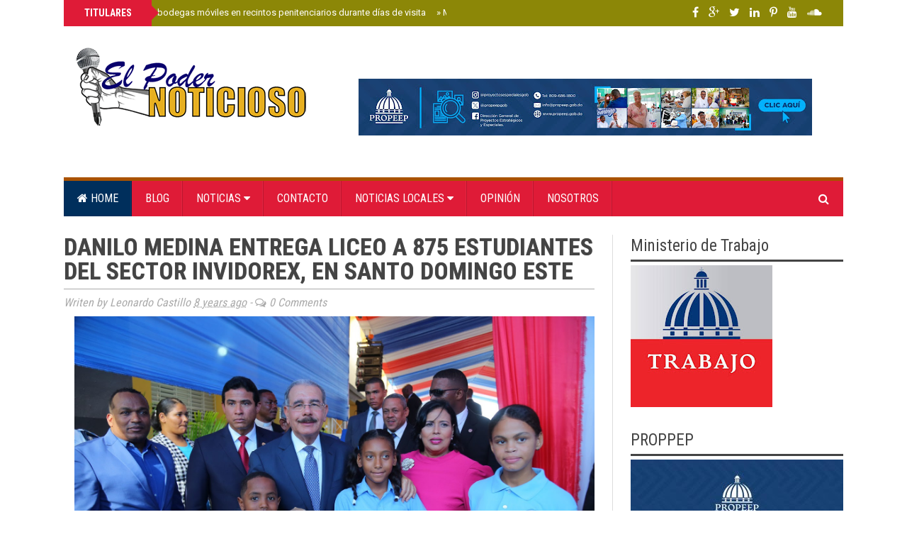

--- FILE ---
content_type: text/javascript; charset=UTF-8
request_url: https://www.podernoticioso.com.do/feeds/posts/default/-/Nacionales?alt=json-in-script&callback=related_results_labels_thumbs&max-results=6
body_size: 10729
content:
// API callback
related_results_labels_thumbs({"version":"1.0","encoding":"UTF-8","feed":{"xmlns":"http://www.w3.org/2005/Atom","xmlns$openSearch":"http://a9.com/-/spec/opensearchrss/1.0/","xmlns$blogger":"http://schemas.google.com/blogger/2008","xmlns$georss":"http://www.georss.org/georss","xmlns$gd":"http://schemas.google.com/g/2005","xmlns$thr":"http://purl.org/syndication/thread/1.0","id":{"$t":"tag:blogger.com,1999:blog-427670998446359877"},"updated":{"$t":"2026-01-18T19:51:01.258-04:00"},"category":[{"term":"Nacionales"},{"term":"Politica"},{"term":"Salud"},{"term":"Deportes"},{"term":"Internacionales"},{"term":"Economicas"},{"term":"Sociales"},{"term":"Judiciales"},{"term":"Locales"},{"term":"Tecnologia"},{"term":"Artículo"},{"term":"Articulos"},{"term":"Editorial"},{"term":"m"},{"term":"CIUDAD JUAN BOSCH"},{"term":"Agenda"},{"term":"FAÑILIAS"},{"term":"FAILIAS"},{"term":"FAMILIAS"}],"title":{"type":"text","$t":"El Poder Noticioso"},"subtitle":{"type":"html","$t":"Por el derecho a informar y ser informado."},"link":[{"rel":"http://schemas.google.com/g/2005#feed","type":"application/atom+xml","href":"https:\/\/www.podernoticioso.com.do\/feeds\/posts\/default"},{"rel":"self","type":"application/atom+xml","href":"https:\/\/www.blogger.com\/feeds\/427670998446359877\/posts\/default\/-\/Nacionales?alt=json-in-script\u0026max-results=6"},{"rel":"alternate","type":"text/html","href":"https:\/\/www.podernoticioso.com.do\/search\/label\/Nacionales"},{"rel":"hub","href":"http://pubsubhubbub.appspot.com/"},{"rel":"next","type":"application/atom+xml","href":"https:\/\/www.blogger.com\/feeds\/427670998446359877\/posts\/default\/-\/Nacionales\/-\/Nacionales?alt=json-in-script\u0026start-index=7\u0026max-results=6"}],"author":[{"name":{"$t":"Leonardo Castillo"},"uri":{"$t":"http:\/\/www.blogger.com\/profile\/06154569603259828452"},"email":{"$t":"noreply@blogger.com"},"gd$image":{"rel":"http://schemas.google.com/g/2005#thumbnail","width":"16","height":"16","src":"https:\/\/img1.blogblog.com\/img\/b16-rounded.gif"}}],"generator":{"version":"7.00","uri":"http://www.blogger.com","$t":"Blogger"},"openSearch$totalResults":{"$t":"6917"},"openSearch$startIndex":{"$t":"1"},"openSearch$itemsPerPage":{"$t":"6"},"entry":[{"id":{"$t":"tag:blogger.com,1999:blog-427670998446359877.post-7114876744307824691"},"published":{"$t":"2026-01-18T16:27:00.001-04:00"},"updated":{"$t":"2026-01-18T16:27:18.515-04:00"},"category":[{"scheme":"http://www.blogger.com/atom/ns#","term":"Nacionales"}],"title":{"type":"text","$t":"Inespre instalará bodegas móviles en recintos penitenciarios durante días de visita"},"content":{"type":"html","$t":"\u003Cp\u003E\u003C\/p\u003E\u003Cdiv class=\"separator\" style=\"clear: both; text-align: center;\"\u003E\u003Ca href=\"https:\/\/blogger.googleusercontent.com\/img\/b\/R29vZ2xl\/AVvXsEhSKd_iDrRf9V3oOr7864i-4uHwmyv0fZ05LRGJiwv78Q4L0wKDZufMAeQjDRnuytVbpFWQXI-XjTxm_y0HHkOQJb7w5yXGAszAYxniQxJ0TWcFe2WrisSfNWCP3P27HL3Ny1tt0VgLM9To3Dueu2Q6aON71T6L45ZohZAO0UMwE2XpgJRYzLhjaFBR\/s1600\/ac378cc8-e49d-4e61-8925-44ad7206a53e.jpg\" imageanchor=\"1\" style=\"clear: left; float: left; margin-bottom: 1em; margin-right: 1em;\"\u003E\u003Cimg border=\"0\" data-original-height=\"900\" data-original-width=\"1600\" height=\"180\" src=\"https:\/\/blogger.googleusercontent.com\/img\/b\/R29vZ2xl\/AVvXsEhSKd_iDrRf9V3oOr7864i-4uHwmyv0fZ05LRGJiwv78Q4L0wKDZufMAeQjDRnuytVbpFWQXI-XjTxm_y0HHkOQJb7w5yXGAszAYxniQxJ0TWcFe2WrisSfNWCP3P27HL3Ny1tt0VgLM9To3Dueu2Q6aON71T6L45ZohZAO0UMwE2XpgJRYzLhjaFBR\/s320\/ac378cc8-e49d-4e61-8925-44ad7206a53e.jpg\" width=\"320\" \/\u003E\u003C\/a\u003E\u003C\/div\u003E\u003Cbr \/\u003E\u0026nbsp;\u003Cspan style=\"font-family: arial; text-align: justify;\"\u003ETambién suplirá productos a los Comedores Económicos\u003C\/span\u003E\u003Cp\u003E\u003C\/p\u003E\u003Cp style=\"text-align: justify;\"\u003E\u003Cspan style=\"font-family: arial;\"\u003ESanto Domingo, República Dominicana. – El Instituto de Estabilización de Precios (Inespre) instalará bodegas móviles en las inmediaciones de los centros penitenciarios del país durante los días de visita a los internos, como parte de una iniciativa interinstitucional para facilitar el acceso a alimentos de calidad a precios asequibles.\u003C\/span\u003E\u003C\/p\u003E\u003Cp style=\"text-align: justify;\"\u003E\u003Cspan style=\"font-family: arial;\"\u003ELa información fue ofrecida tras una mesa de trabajo encabezada por los directores\u0026nbsp; del Inespre, David Herrera Díaz; el de Servicios Penitenciarios y Correccionales, Roberto Santana; y el\u0026nbsp; de la Dirección de Asistencia Social y Alimentación Comunitaria, Edgar Augusto Féliz Méndez.\u003C\/span\u003E\u003C\/p\u003E\u003Cp style=\"text-align: justify;\"\u003E\u003Cspan style=\"font-family: arial;\"\u003EEn el encuentro también se planteó que los productores nacionales que trabajan de la mano con el Inespre suplan con sus cosechas los Comedores Económicos, encargados de suplir alimentos cocidos a los internos.\u0026nbsp;\u003C\/span\u003E\u003C\/p\u003E\u003Cp style=\"text-align: justify;\"\u003E\u003Cspan style=\"font-family: arial;\"\u003EDurante el encuentro, Herrera Díaz explicó que esta iniciativa busca aliviar la carga económica de los familiares de los privados de libertad, quienes durante los días de visita podrán adquirir productos alimenticios a bajo costo para suplir a sus parientes.\u003C\/span\u003E\u003C\/p\u003E\u003Cp style=\"text-align: justify;\"\u003E\u003Cspan style=\"font-family: arial;\"\u003E\u0026nbsp;Asimismo,el funcionario\u0026nbsp; anunció la complementación de un programa nacional mediante el cual camiones cargados de alimentos llegarán a todos los recintos penitenciarios del país.\u003C\/span\u003E\u003C\/p\u003E\u003Cp style=\"text-align: justify;\"\u003E\u003Cspan style=\"font-family: arial;\"\u003E\"Este anuncio lo hacemos en momentos en que concluimos este domingo una Gran Feria Agropecuaria en San José de Ocoa y el pasado jueves y viernes llevamos la Ruta Alimentaria a la provincia Peravia\" señaló el director de Inespre.\u003C\/span\u003E\u003C\/p\u003E\u003Cp style=\"text-align: justify;\"\u003E\u003Cspan style=\"font-family: arial;\"\u003EInformó además, que está semana que inicia realizarán 60 Mercados de Productores en igual número de comunidades.\u003C\/span\u003E\u003C\/p\u003E\u003Cp style=\"text-align: justify;\"\u003E\u003Cspan style=\"font-family: arial;\"\u003EDe su lado, Roberto Santana valoró el papel que desempeña el Inespre en el suministro de alimentos a la población y destacó el impacto positivo que tendrá este acuerdo en los bolsillos de los familiares de las personas que cumplen o esperan una condena.\u003C\/span\u003E\u003C\/p\u003E\u003Cp style=\"text-align: justify;\"\u003E\u003Cspan style=\"font-family: arial;\"\u003E“La instalación de bodegas móviles en las inmediaciones de las cárceles tiene una importancia significativa para los parientes de los internos, quienes, aunque reciben asistencia alimentaria del Estado, siempre esperan llevar otros artículos durante los días de visita”, expresó.\u003C\/span\u003E\u003C\/p\u003E\u003Cp style=\"text-align: justify;\"\u003E\u003Cspan style=\"font-family: arial;\"\u003EEn la mesa de trabajo también se abordó la posibilidad de que los productores que trabajan de la mano con el Inespre suplan alimentos a los Comedores Económicos, iniciativa que fue respaldada por Edgar Augusto Féliz Méndez.\u0026nbsp;\u003C\/span\u003E\u003C\/p\u003E\u003Cp style=\"text-align: justify;\"\u003E\u003Cspan style=\"font-family: arial;\"\u003EEl funcionario señaló que esta medida garantizaría un mercado seguro para los productores nacionales y permitiría que los comedores se abastezcan de alimentos frescos provenientes directamente del campo.\u003C\/span\u003E\u003C\/p\u003E\u003Cp style=\"text-align: justify;\"\u003E\u003Cspan style=\"font-family: arial;\"\u003ELos detalles de esta iniciativa fueron ofrecidos previo a la participación de los funcionarios en la Segunda Reunión de Directores de Centros y personal de staff de Servicios Penitenciarios y Correccionales.\u003C\/span\u003E\u003C\/p\u003E\u003Cdiv style=\"text-align: justify;\"\u003E\u003Cbr \/\u003E\u003C\/div\u003E"},"link":[{"rel":"replies","type":"application/atom+xml","href":"https:\/\/www.podernoticioso.com.do\/feeds\/7114876744307824691\/comments\/default","title":"Enviar comentarios"},{"rel":"replies","type":"text/html","href":"https:\/\/www.podernoticioso.com.do\/2026\/01\/inespre-instalara-bodegas-moviles-en.html#comment-form","title":"0 comentarios"},{"rel":"edit","type":"application/atom+xml","href":"https:\/\/www.blogger.com\/feeds\/427670998446359877\/posts\/default\/7114876744307824691"},{"rel":"self","type":"application/atom+xml","href":"https:\/\/www.blogger.com\/feeds\/427670998446359877\/posts\/default\/7114876744307824691"},{"rel":"alternate","type":"text/html","href":"https:\/\/www.podernoticioso.com.do\/2026\/01\/inespre-instalara-bodegas-moviles-en.html","title":"Inespre instalará bodegas móviles en recintos penitenciarios durante días de visita"}],"author":[{"name":{"$t":"Unknown"},"email":{"$t":"noreply@blogger.com"},"gd$image":{"rel":"http://schemas.google.com/g/2005#thumbnail","width":"16","height":"16","src":"https:\/\/img1.blogblog.com\/img\/b16-rounded.gif"}}],"media$thumbnail":{"xmlns$media":"http://search.yahoo.com/mrss/","url":"https:\/\/blogger.googleusercontent.com\/img\/b\/R29vZ2xl\/AVvXsEhSKd_iDrRf9V3oOr7864i-4uHwmyv0fZ05LRGJiwv78Q4L0wKDZufMAeQjDRnuytVbpFWQXI-XjTxm_y0HHkOQJb7w5yXGAszAYxniQxJ0TWcFe2WrisSfNWCP3P27HL3Ny1tt0VgLM9To3Dueu2Q6aON71T6L45ZohZAO0UMwE2XpgJRYzLhjaFBR\/s72-c\/ac378cc8-e49d-4e61-8925-44ad7206a53e.jpg","height":"72","width":"72"},"thr$total":{"$t":"0"}},{"id":{"$t":"tag:blogger.com,1999:blog-427670998446359877.post-2397049742718104968"},"published":{"$t":"2026-01-17T18:03:00.001-04:00"},"updated":{"$t":"2026-01-17T18:03:50.437-04:00"},"category":[{"scheme":"http://www.blogger.com/atom/ns#","term":"Nacionales"}],"title":{"type":"text","$t":"Presidente Abinader continúa expansión de la UASD"},"content":{"type":"html","$t":"\u003Cp\u003E\u0026nbsp;\u003C\/p\u003E\u003Cdiv class=\"separator\" style=\"clear: both; text-align: center;\"\u003E\u003Ca href=\"https:\/\/blogger.googleusercontent.com\/img\/b\/R29vZ2xl\/AVvXsEjR3PSqpQt23gczc1bFLG_PTIJe1X0mSg32k2PT7BKmweKEaqicLoR0_qmsS8m8HGJpZpy9gjj_GGNP2hE3s4cKQm1Ee1VDL_3DLRtnMeI87knxbB85a6LrEJYd5BsEinjW4e3-taI6gAwTPClzgmQatR_QH4fGgFDYtFUR17dUSL8gv1gQmJm7FGHC\/s1280\/1e60154b-54be-41d8-a660-ecd1ca6ff860.jpg\" imageanchor=\"1\" style=\"clear: left; float: left; margin-bottom: 1em; margin-right: 1em;\"\u003E\u003Cimg border=\"0\" data-original-height=\"854\" data-original-width=\"1280\" height=\"214\" src=\"https:\/\/blogger.googleusercontent.com\/img\/b\/R29vZ2xl\/AVvXsEjR3PSqpQt23gczc1bFLG_PTIJe1X0mSg32k2PT7BKmweKEaqicLoR0_qmsS8m8HGJpZpy9gjj_GGNP2hE3s4cKQm1Ee1VDL_3DLRtnMeI87knxbB85a6LrEJYd5BsEinjW4e3-taI6gAwTPClzgmQatR_QH4fGgFDYtFUR17dUSL8gv1gQmJm7FGHC\/s320\/1e60154b-54be-41d8-a660-ecd1ca6ff860.jpg\" width=\"320\" \/\u003E\u003C\/a\u003E\u003C\/div\u003E\u003Cbr \/\u003E\u003Cspan style=\"font-family: arial; text-align: justify;\"\u003EDurante el acto en El Seibo también\u0026nbsp; \u0026nbsp; \u0026nbsp; \u0026nbsp; \u0026nbsp;entregaron un hotel escuela, un\u0026nbsp; auditorio y un aula inteligente.\u003C\/span\u003E\u003Cp\u003E\u003C\/p\u003E\u003Cp style=\"text-align: justify;\"\u003E\u003Cspan style=\"font-family: arial;\"\u003ECon la inauguración del Hotel Escuela Santa Cruz de El Seibo se está construyendo una UASD más moderna, conectada y pertinente.\u003C\/span\u003E\u003C\/p\u003E\u003Cp style=\"text-align: justify;\"\u003E\u003Cspan style=\"font-family: arial;\"\u003EEl Seibo. — El presidente de la República, Luis Abinader Corona, y el rector de la Universidad Autónoma de Santo Domingo (UASD), Editrudis Beltrán Crisóstomo, inauguraron este viernes el Hotel Escuela Santa Cruz de El Seibo, un auditorio y un aula inteligente, como parte del proceso de expansión y modernización de la academia estatal en la región Este del país.\u003C\/span\u003E\u003C\/p\u003E\u003Cp style=\"text-align: justify;\"\u003E\u003Cspan style=\"font-family: arial;\"\u003EDurante el acto, Abinader destacó la visión de desarrollo y el respaldo del Estado dominicano a la educación superior y a la formación técnica, al considerar que este tipo de proyectos impacta de manera directa en la vida de la gente y en la generación de oportunidades para la juventud.\u003C\/span\u003E\u003C\/p\u003E\u003Cp style=\"text-align: justify;\"\u003E\u003Cspan style=\"font-family: arial;\"\u003E“Siempre tengo la pasión por manifestarme cuando entregamos títulos de propiedad o inauguramos obras como estas, que contribuyen al desarrollo social y económico”, expresó el mandatario, quien valoró el trabajo conjunto entre el Gobierno y la UASD.\u003C\/span\u003E\u003C\/p\u003E\u003Cp style=\"text-align: justify;\"\u003E\u003Cspan style=\"font-family: arial;\"\u003EEl jefe de Estado subrayó que el nuevo Hotel Escuela fortalecerá la formación de profesionales del sector turístico y abrirá nuevas oportunidades laborales, en un contexto donde la industria hotelera crece a un ritmo superior a la oferta de mano de obra especializada.\u003C\/span\u003E\u003C\/p\u003E\u003Cp style=\"text-align: justify;\"\u003E\u003Cspan style=\"font-family: arial;\"\u003EExplicó que el sector demanda profesionales no solo en hotelería y alimentos y bebidas, sino también en áreas como ingeniería, artes, técnica especializada y servicios de salud, lo que amplía el campo de desarrollo para los estudiantes.\u003C\/span\u003E\u003C\/p\u003E\u003Cp style=\"text-align: justify;\"\u003E\u003Cspan style=\"font-family: arial;\"\u003EAsimismo, anunció que el Gobierno continuará mejorando la conectividad vial, especialmente en zonas montañosas, para facilitar el acceso y potenciar el desarrollo económico y educativo de las comunidades.\u003C\/span\u003E\u003C\/p\u003E\u003Cp style=\"text-align: justify;\"\u003E\u003Cspan style=\"font-family: arial;\"\u003EDe su lado, el rector Editrudis Beltrán Crisóstomo resaltó que la inauguración forma parte de una visión compartida entre el Gobierno y la UASD para consolidar la presencia de la universidad en todo el territorio nacional.\u003C\/span\u003E\u003C\/p\u003E\u003Cp style=\"text-align: justify;\"\u003E\u003Cspan style=\"font-family: arial;\"\u003E“La visión compartida y el compromiso con el desarrollo de la República Dominicana permiten que la UASD, con el firme respaldo del Gobierno del presidente Luis Abinader, consolide hoy su presencia histórica en la provincia de El Seibo”, afirmó.\u003C\/span\u003E\u003C\/p\u003E\u003Cp style=\"text-align: justify;\"\u003E\u003Cspan style=\"font-family: arial;\"\u003EIndicó que al inicio de su gestión la Primada de América solo tenía presencia en 18 localidades, mientras que en la actualidad está representada en toda la geografía nacional, con infraestructuras modernas y pertinentes.\u003C\/span\u003E\u003C\/p\u003E\u003Cp style=\"text-align: justify;\"\u003E\u003Cspan style=\"font-family: arial;\"\u003ELa inauguración comprende el Hotel Escuela Santa Cruz de El Seibo, con 24 habitaciones y dos suites; el Auditorio Francisco Jiménez Reyes y el aula inteligente número 32, obras ejecutadas con una inversión superior a RD$46.9 millones, como parte del binomio UASD-Gobierno.\u003C\/span\u003E\u003C\/p\u003E\u003Cp style=\"text-align: justify;\"\u003E\u003Cspan style=\"font-family: arial;\"\u003E“Para El Seibo también queremos lo mejor”, proclamó Beltrán Crisóstomo, quien agradeció al presidente Abinader por convertirse en el motor de la transformación y expansión sin precedentes que ha experimentado la universidad estatal.\u003C\/span\u003E\u003C\/p\u003E\u003Cp style=\"text-align: justify;\"\u003E\u003Cspan style=\"font-family: arial;\"\u003EEl rector también reconoció el trabajo del personal uasdiano involucrado en la recuperación de las infraestructuras, en especial el de la maestra Kirsy De La Cruz, así como de María Luisa Díaz y otros colaboradores.\u003C\/span\u003E\u003C\/p\u003E\u003Cp style=\"text-align: justify;\"\u003E\u003Cspan style=\"font-family: arial;\"\u003EEn tanto, el ministro de Vivienda y Edificaciones, Víctor “Ito” Bisonó, destacó el propósito social y educativo de las nuevas infraestructuras y reconoció la gestión del exministro Carlos Bonilla, bajo cuya administración la obra fue concebida y ejecutada.\u003C\/span\u003E\u003C\/p\u003E\u003Cp style=\"text-align: justify;\"\u003E\u003Cspan style=\"font-family: arial;\"\u003E“Este auditorio se entrega para servir mejor a su propósito social y educativo, fortaleciendo la formación académica y cultural de la provincia”, expresó el funcionario.\u003C\/span\u003E\u003C\/p\u003E\u003Cp style=\"text-align: justify;\"\u003E\u003Cspan style=\"font-family: arial;\"\u003EAl acto asistieron los vicerrectores Administrativo, Ramón Desangles, y de Investigación y Postgrado, Radhamés Silverio González, el exrector Roberto Reyna, así como decanos, docentes, estudiantes y personal administrativo.\u003C\/span\u003E\u003C\/p\u003E\u003Cp style=\"text-align: justify;\"\u003E\u003Cspan style=\"font-family: arial;\"\u003ETambién estuvieron presentes la gobernadora provincial, Magaly Tabar de Goico; Víctor Ogando, director de la Corporación de Fomento de la Industria Hotelera y Desarrollo del Turismo (Corphotels), el senador de la provincia Santiago José Zorrilla y otras autoridades civiles y académicas.\u003C\/span\u003E\u003C\/p\u003E\u003Cp style=\"text-align: justify;\"\u003E\u003Cspan style=\"font-family: arial;\"\u003ECorte de cinta\u003C\/span\u003E\u003C\/p\u003E\u003Cp style=\"text-align: justify;\"\u003E\u003Cspan style=\"font-family: arial;\"\u003ETras las palabras de las autoridades, el presidente Abinader encabezó el acto de corte de cinta, dejando formalmente inauguradas las instalaciones, con las que la UASD cuenta por primera vez en su historia de casi 500 años con un hotel escuela destinado a elevar la formación de profesionales del turismo en El Seibo y toda la región Este.\u003C\/span\u003E\u003C\/p\u003E"},"link":[{"rel":"replies","type":"application/atom+xml","href":"https:\/\/www.podernoticioso.com.do\/feeds\/2397049742718104968\/comments\/default","title":"Enviar comentarios"},{"rel":"replies","type":"text/html","href":"https:\/\/www.podernoticioso.com.do\/2026\/01\/presidente-abinader-continua-expansion.html#comment-form","title":"0 comentarios"},{"rel":"edit","type":"application/atom+xml","href":"https:\/\/www.blogger.com\/feeds\/427670998446359877\/posts\/default\/2397049742718104968"},{"rel":"self","type":"application/atom+xml","href":"https:\/\/www.blogger.com\/feeds\/427670998446359877\/posts\/default\/2397049742718104968"},{"rel":"alternate","type":"text/html","href":"https:\/\/www.podernoticioso.com.do\/2026\/01\/presidente-abinader-continua-expansion.html","title":"Presidente Abinader continúa expansión de la UASD"}],"author":[{"name":{"$t":"Unknown"},"email":{"$t":"noreply@blogger.com"},"gd$image":{"rel":"http://schemas.google.com/g/2005#thumbnail","width":"16","height":"16","src":"https:\/\/img1.blogblog.com\/img\/b16-rounded.gif"}}],"media$thumbnail":{"xmlns$media":"http://search.yahoo.com/mrss/","url":"https:\/\/blogger.googleusercontent.com\/img\/b\/R29vZ2xl\/AVvXsEjR3PSqpQt23gczc1bFLG_PTIJe1X0mSg32k2PT7BKmweKEaqicLoR0_qmsS8m8HGJpZpy9gjj_GGNP2hE3s4cKQm1Ee1VDL_3DLRtnMeI87knxbB85a6LrEJYd5BsEinjW4e3-taI6gAwTPClzgmQatR_QH4fGgFDYtFUR17dUSL8gv1gQmJm7FGHC\/s72-c\/1e60154b-54be-41d8-a660-ecd1ca6ff860.jpg","height":"72","width":"72"},"thr$total":{"$t":"0"}},{"id":{"$t":"tag:blogger.com,1999:blog-427670998446359877.post-7314409469788881097"},"published":{"$t":"2026-01-17T16:03:00.000-04:00"},"updated":{"$t":"2026-01-17T16:03:58.877-04:00"},"category":[{"scheme":"http://www.blogger.com/atom/ns#","term":"Nacionales"}],"title":{"type":"text","$t":"El senador Ricardo de los Santos y el ministro Eduardo Estrella dan seguimiento  a plan de asfaltado en Sánchez Ramírez"},"content":{"type":"html","$t":"\u003Cp\u003E\u003C\/p\u003E\u003Cdiv class=\"separator\" style=\"clear: both; text-align: center;\"\u003E\u003Ca href=\"https:\/\/blogger.googleusercontent.com\/img\/b\/R29vZ2xl\/AVvXsEitpSNNHsEfL_VnkbjbZIQTbTsV4qs_A9ir3ti0B3pgKWuXtcw2_cyEQnqOPEqUBmJ24M5OJMlPFeXKzz-NWXOG9qG6yQw3wx3IPKGbrVIi0YqaC9LSjqrRfHSxof175tDkHVm8AgU542CPCeQblTPqaItTTJnwpfuiitG7L_WQGVLTZI4vFmh6TGwK\/s1920\/17638390-c10c-4b89-bb38-829981e0621d.jpg\" imageanchor=\"1\" style=\"clear: left; float: left; margin-bottom: 1em; margin-right: 1em;\"\u003E\u003Cimg border=\"0\" data-original-height=\"1277\" data-original-width=\"1920\" height=\"213\" src=\"https:\/\/blogger.googleusercontent.com\/img\/b\/R29vZ2xl\/AVvXsEitpSNNHsEfL_VnkbjbZIQTbTsV4qs_A9ir3ti0B3pgKWuXtcw2_cyEQnqOPEqUBmJ24M5OJMlPFeXKzz-NWXOG9qG6yQw3wx3IPKGbrVIi0YqaC9LSjqrRfHSxof175tDkHVm8AgU542CPCeQblTPqaItTTJnwpfuiitG7L_WQGVLTZI4vFmh6TGwK\/s320\/17638390-c10c-4b89-bb38-829981e0621d.jpg\" width=\"320\" \/\u003E\u003C\/a\u003E\u003C\/div\u003E\u003Cbr \/\u003E\u0026nbsp;\u003Cspan style=\"background-color: white; font-family: arial; text-align: justify;\"\u003ESanto Domingo. – El senador Ricardo de los Santos se reunió con el ministro de Obras Públicas y Comunicaciones (MOPC), ingeniero Eduardo Estrella, con el fin de dar continuidad a los trabajos de asfaltado \u0026nbsp;que se despliegan en la provincia Sánchez Ramírez. En el encuentro abordaron además, el plan de acción para la ejecución de obras que mejoren la calidad de vida de los residentes de la región.\u003C\/span\u003E\u003Cp\u003E\u003C\/p\u003E\u003Cdiv style=\"background-color: white; border: 0px; font-feature-settings: inherit; font-kerning: inherit; font-language-override: inherit; font-optical-sizing: inherit; font-size-adjust: inherit; font-stretch: inherit; font-variant-alternates: inherit; font-variant-east-asian: inherit; font-variant-emoji: inherit; font-variant-numeric: inherit; font-variant-position: inherit; font-variation-settings: inherit; line-height: inherit; margin: 0px; padding: 0px; text-align: justify; vertical-align: baseline;\"\u003E\u003Cspan style=\"font-family: arial;\"\u003EDe los Santos agradeció al ministro Estrella por la confianza depositada y destacó la importancia de la colaboración interinstitucional para resolver los problemas históricos de la provincia. Durante la reunión, ambos funcionarios abordaron la continuidad de los proyectos ya iniciados, el mantenimiento de las infraestructuras existentes y la identificación de obras prioritarias.\u003C\/span\u003E\u003C\/div\u003E\u003Cdiv style=\"background-color: white; border: 0px; font-feature-settings: inherit; font-kerning: inherit; font-language-override: inherit; font-optical-sizing: inherit; font-size-adjust: inherit; font-stretch: inherit; font-variant-alternates: inherit; font-variant-east-asian: inherit; font-variant-emoji: inherit; font-variant-numeric: inherit; font-variant-position: inherit; font-variation-settings: inherit; line-height: inherit; margin: 0px; padding: 0px; text-align: justify; vertical-align: baseline;\"\u003E\u003Cspan style=\"font-family: arial;\"\u003EEntre los puntos destacados se encuentra la intervención del tramo carretero Fantino-La Piñita. Al respecto, el ministro Estrella se comprometió a enviar de inmediato un equipo técnico para trabajar en la mejora provisional de la vía —una demanda constante de los moradores— mientras se agota el proceso formal de diseño y licitación.\u003C\/span\u003E\u003C\/div\u003E\u003Cdiv style=\"background-color: white; border: 0px; font-feature-settings: inherit; font-kerning: inherit; font-language-override: inherit; font-optical-sizing: inherit; font-size-adjust: inherit; font-stretch: inherit; font-variant-alternates: inherit; font-variant-east-asian: inherit; font-variant-emoji: inherit; font-variant-numeric: inherit; font-variant-position: inherit; font-variation-settings: inherit; line-height: inherit; margin: 0px; padding: 0px; text-align: justify; vertical-align: baseline;\"\u003E\u003Cspan style=\"font-family: arial;\"\u003EAsimismo, Estrella detalló un plan de trabajo concreto que incluye: Asfaltado de la carretera Zambrana-La Vija; la Colocación de la viga del puente Cuaya (carretera Maimón-Caballero), el inicio de los caminos Platanal-Babari y Chacuey-El Tope, así como un plan masivo de asfaltado en el municipio cabecera de Cotuí y otros municipios y distritos municipales.\u003C\/span\u003E\u003C\/div\u003E\u003Cdiv style=\"background-color: white; border: 0px; font-feature-settings: inherit; font-kerning: inherit; font-language-override: inherit; font-optical-sizing: inherit; font-size-adjust: inherit; font-stretch: inherit; font-variant-alternates: inherit; font-variant-east-asian: inherit; font-variant-emoji: inherit; font-variant-numeric: inherit; font-variant-position: inherit; font-variation-settings: inherit; line-height: inherit; margin: 0px; padding: 0px; text-align: justify; vertical-align: baseline;\"\u003E\u003Cspan style=\"font-family: arial;\"\u003EEl senador Ricardo de los Santos valoró la gestión inmediata del ministerio ante problemas críticos en zonas como Paraderos y La Lechosa. \"Nos comprometemos a dar un seguimiento diario, junto a los viceministros, para asegurar que los trabajos se realicen de manera eficiente y efectiva\", subrayó el legislador.\u003C\/span\u003E\u003C\/div\u003E\u003Cdiv style=\"background-color: white; border: 0px; font-feature-settings: inherit; font-kerning: inherit; font-language-override: inherit; font-optical-sizing: inherit; font-size-adjust: inherit; font-stretch: inherit; font-variant-alternates: inherit; font-variant-east-asian: inherit; font-variant-emoji: inherit; font-variant-numeric: inherit; font-variant-position: inherit; font-variation-settings: inherit; line-height: inherit; margin: 0px; padding: 0px; text-align: justify; vertical-align: baseline;\"\u003E\u003Cspan style=\"font-family: arial;\"\u003E\u003Cbr \/\u003E\u003C\/span\u003E\u003C\/div\u003E\u003Cdiv style=\"background-color: white; border: 0px; font-feature-settings: inherit; font-kerning: inherit; font-language-override: inherit; font-optical-sizing: inherit; font-size-adjust: inherit; font-stretch: inherit; font-variant-alternates: inherit; font-variant-east-asian: inherit; font-variant-emoji: inherit; font-variant-numeric: inherit; font-variant-position: inherit; font-variation-settings: inherit; line-height: inherit; margin: 0px; padding: 0px; text-align: justify; vertical-align: baseline;\"\u003E\u003Cspan style=\"font-family: arial;\"\u003EAgregó que, \"La idea es mejorar progresivamente la calidad de vida de los residentes de la provincia Sánchez Ramírez y, por extensión, de cada rincón del país”.\u003C\/span\u003E\u003C\/div\u003E\u003Cdiv style=\"background-color: white; border: 0px; font-feature-settings: inherit; font-kerning: inherit; font-language-override: inherit; font-optical-sizing: inherit; font-size-adjust: inherit; font-stretch: inherit; font-variant-alternates: inherit; font-variant-east-asian: inherit; font-variant-emoji: inherit; font-variant-numeric: inherit; font-variant-position: inherit; font-variation-settings: inherit; line-height: inherit; margin: 0px; padding: 0px; text-align: justify; vertical-align: baseline;\"\u003E\u003Cspan style=\"font-family: arial;\"\u003ECompromiso de seguimiento\u003C\/span\u003E\u003C\/div\u003E\u003Cdiv style=\"background-color: white; border: 0px; font-feature-settings: inherit; font-kerning: inherit; font-language-override: inherit; font-optical-sizing: inherit; font-size-adjust: inherit; font-stretch: inherit; font-variant-alternates: inherit; font-variant-east-asian: inherit; font-variant-emoji: inherit; font-variant-numeric: inherit; font-variant-position: inherit; font-variation-settings: inherit; line-height: inherit; margin: 0px; padding: 0px; text-align: justify; vertical-align: baseline;\"\u003E\u003Cspan style=\"font-family: arial;\"\u003EEl encuentro, realizado en la sede del MOPC, concluyó con la promesa de fortalecer el desarrollo económico de la provincia a través de su infraestructura, siguiendo las instrucciones del presidente Luis Abinader de priorizar la atención a las comunidades del interior.\u003C\/span\u003E\u003C\/div\u003E\u003Cdiv style=\"background-color: white; border: 0px; font-feature-settings: inherit; font-kerning: inherit; font-language-override: inherit; font-optical-sizing: inherit; font-size-adjust: inherit; font-stretch: inherit; font-variant-alternates: inherit; font-variant-east-asian: inherit; font-variant-emoji: inherit; font-variant-numeric: inherit; font-variant-position: inherit; font-variation-settings: inherit; line-height: inherit; margin: 0px; padding: 0px; text-align: justify; vertical-align: baseline;\"\u003E\u003Cspan style=\"font-family: arial;\"\u003EEn la reunión participaron también los viceministros Elías Santana, Robinson Durán y Fernando Taveras, así como el director de pavimentación, Joan Sabino.\u003C\/span\u003E\u003C\/div\u003E"},"link":[{"rel":"replies","type":"application/atom+xml","href":"https:\/\/www.podernoticioso.com.do\/feeds\/7314409469788881097\/comments\/default","title":"Enviar comentarios"},{"rel":"replies","type":"text/html","href":"https:\/\/www.podernoticioso.com.do\/2026\/01\/el-senador-ricardo-de-los-santos-y-el.html#comment-form","title":"0 comentarios"},{"rel":"edit","type":"application/atom+xml","href":"https:\/\/www.blogger.com\/feeds\/427670998446359877\/posts\/default\/7314409469788881097"},{"rel":"self","type":"application/atom+xml","href":"https:\/\/www.blogger.com\/feeds\/427670998446359877\/posts\/default\/7314409469788881097"},{"rel":"alternate","type":"text/html","href":"https:\/\/www.podernoticioso.com.do\/2026\/01\/el-senador-ricardo-de-los-santos-y-el.html","title":"El senador Ricardo de los Santos y el ministro Eduardo Estrella dan seguimiento  a plan de asfaltado en Sánchez Ramírez"}],"author":[{"name":{"$t":"Unknown"},"email":{"$t":"noreply@blogger.com"},"gd$image":{"rel":"http://schemas.google.com/g/2005#thumbnail","width":"16","height":"16","src":"https:\/\/img1.blogblog.com\/img\/b16-rounded.gif"}}],"media$thumbnail":{"xmlns$media":"http://search.yahoo.com/mrss/","url":"https:\/\/blogger.googleusercontent.com\/img\/b\/R29vZ2xl\/AVvXsEitpSNNHsEfL_VnkbjbZIQTbTsV4qs_A9ir3ti0B3pgKWuXtcw2_cyEQnqOPEqUBmJ24M5OJMlPFeXKzz-NWXOG9qG6yQw3wx3IPKGbrVIi0YqaC9LSjqrRfHSxof175tDkHVm8AgU542CPCeQblTPqaItTTJnwpfuiitG7L_WQGVLTZI4vFmh6TGwK\/s72-c\/17638390-c10c-4b89-bb38-829981e0621d.jpg","height":"72","width":"72"},"thr$total":{"$t":"0"}},{"id":{"$t":"tag:blogger.com,1999:blog-427670998446359877.post-2323433559619821122"},"published":{"$t":"2026-01-17T15:54:00.001-04:00"},"updated":{"$t":"2026-01-17T15:54:15.255-04:00"},"category":[{"scheme":"http://www.blogger.com/atom/ns#","term":"Nacionales"}],"title":{"type":"text","$t":"Camión perforador provoca avería en línea de 30 pulgadas"},"content":{"type":"html","$t":"\u003Cp\u003E\u0026nbsp;\u003C\/p\u003E\u003Cdiv class=\"separator\" style=\"clear: both; text-align: center;\"\u003E\u003Ca href=\"https:\/\/blogger.googleusercontent.com\/img\/b\/R29vZ2xl\/AVvXsEgsGYhNFcr0OecZ4N3cpgyCkDjdfksCF0SFoUBcMpqgkWdKgzYBe4HlYQ8TgwpAiMqQptu4CO-2jLlNl_Ec7ITZHALNpo49dfKagI-UwsIRtTHuz4T7LpIuPExs-zkquzi6UrxJFHRpviAB7-qsXyNt7rRLEF6ZZ7qZyYZtThp4aOtv5zlx9MIACspm\/s1280\/fec1eba3-eb8f-4d00-806b-baed72719ec9.jpg\" imageanchor=\"1\" style=\"clear: left; float: left; margin-bottom: 1em; margin-right: 1em;\"\u003E\u003Cimg border=\"0\" data-original-height=\"720\" data-original-width=\"1280\" height=\"180\" src=\"https:\/\/blogger.googleusercontent.com\/img\/b\/R29vZ2xl\/AVvXsEgsGYhNFcr0OecZ4N3cpgyCkDjdfksCF0SFoUBcMpqgkWdKgzYBe4HlYQ8TgwpAiMqQptu4CO-2jLlNl_Ec7ITZHALNpo49dfKagI-UwsIRtTHuz4T7LpIuPExs-zkquzi6UrxJFHRpviAB7-qsXyNt7rRLEF6ZZ7qZyYZtThp4aOtv5zlx9MIACspm\/s320\/fec1eba3-eb8f-4d00-806b-baed72719ec9.jpg\" width=\"320\" \/\u003E\u003C\/a\u003E\u003C\/div\u003E\u003Cbr \/\u003E\u003Cspan style=\"font-family: arial; text-align: justify;\"\u003ELa acción que se ejecutaba sin autorización de la CAASD provocó que más de diez sectores queden sin el servicio de agua potable\u003C\/span\u003E\u003Cp\u003E\u003C\/p\u003E\u003Cp style=\"text-align: justify;\"\u003E\u003Cspan style=\"font-family: arial;\"\u003ESANTO DOMINGO.- La Corporación del Acueducto y Alcantarillado de Santo Domingo (CAASD), informó que una avería en una línea de 30 pulgadas provocada por un camión que perforaba sin autorización dejará sin el servicio de agua potable a más de diez sectores del Distrito Nacional.\u003C\/span\u003E\u003C\/p\u003E\u003Cp style=\"text-align: justify;\"\u003E\u003Cspan style=\"font-family: arial;\"\u003ELos sectores afectados son La Venta, Don Honorio, El Condado, La Ceiba, el Kilómetro 13, el Proyecto Cristal, Residencial Rosa América, El Valle Independencia, el Kilómetro 14, Los Hidalgos, y La Ciénaga del Kilómetro 14, entre otros.\u003C\/span\u003E\u003C\/p\u003E\u003Cp style=\"text-align: justify;\"\u003E\u003Cspan style=\"font-family: arial;\"\u003ELa institución que dirige el ingeniero Fellito Suberví informó que trabaja aceleradamente a fin de corregir la avería en la mayor brevedad posible.\u003C\/span\u003E\u003C\/p\u003E\u003Cp style=\"text-align: justify;\"\u003E\u003Cspan style=\"font-family: arial;\"\u003ELa Corporación del Acueducto y Alcantarillado de Santo Domingo, a través de su Departamento de Seguridad ejecutan los procedimientos del lugar para incautar el camión que provocó el daño, para luego de agotar los trámites legales establecer las consecuencias por esta acción ilegal.\u003C\/span\u003E\u003C\/p\u003E\u003Cp style=\"text-align: justify;\"\u003E\u003Cspan style=\"font-family: arial;\"\u003EEl ingeniero Fellito Suberví dijo que mientras la avería sea corregida, los camiones sistemas de la CAASD estarán ofreciendo asistencia a las familias afectadas.\u003C\/span\u003E\u003C\/p\u003E\u003Cp style=\"text-align: justify;\"\u003E\u003Cspan style=\"font-family: arial;\"\u003ELa línea afectada es de 30 pulgadas del sistema Isa-Mana, la cual funcionaba a plena capacidad para beneficios de los sectores afectados y otras comunidades que se mantienen recibiendo el servicio.\u003C\/span\u003E\u003C\/p\u003E\u003Cdiv style=\"text-align: justify;\"\u003E\u003Cbr \/\u003E\u003C\/div\u003E"},"link":[{"rel":"replies","type":"application/atom+xml","href":"https:\/\/www.podernoticioso.com.do\/feeds\/2323433559619821122\/comments\/default","title":"Enviar comentarios"},{"rel":"replies","type":"text/html","href":"https:\/\/www.podernoticioso.com.do\/2026\/01\/camion-perforador-provoca-averia-en.html#comment-form","title":"0 comentarios"},{"rel":"edit","type":"application/atom+xml","href":"https:\/\/www.blogger.com\/feeds\/427670998446359877\/posts\/default\/2323433559619821122"},{"rel":"self","type":"application/atom+xml","href":"https:\/\/www.blogger.com\/feeds\/427670998446359877\/posts\/default\/2323433559619821122"},{"rel":"alternate","type":"text/html","href":"https:\/\/www.podernoticioso.com.do\/2026\/01\/camion-perforador-provoca-averia-en.html","title":"Camión perforador provoca avería en línea de 30 pulgadas"}],"author":[{"name":{"$t":"Unknown"},"email":{"$t":"noreply@blogger.com"},"gd$image":{"rel":"http://schemas.google.com/g/2005#thumbnail","width":"16","height":"16","src":"https:\/\/img1.blogblog.com\/img\/b16-rounded.gif"}}],"media$thumbnail":{"xmlns$media":"http://search.yahoo.com/mrss/","url":"https:\/\/blogger.googleusercontent.com\/img\/b\/R29vZ2xl\/AVvXsEgsGYhNFcr0OecZ4N3cpgyCkDjdfksCF0SFoUBcMpqgkWdKgzYBe4HlYQ8TgwpAiMqQptu4CO-2jLlNl_Ec7ITZHALNpo49dfKagI-UwsIRtTHuz4T7LpIuPExs-zkquzi6UrxJFHRpviAB7-qsXyNt7rRLEF6ZZ7qZyYZtThp4aOtv5zlx9MIACspm\/s72-c\/fec1eba3-eb8f-4d00-806b-baed72719ec9.jpg","height":"72","width":"72"},"thr$total":{"$t":"0"}},{"id":{"$t":"tag:blogger.com,1999:blog-427670998446359877.post-1895956149755630326"},"published":{"$t":"2026-01-16T16:48:00.001-04:00"},"updated":{"$t":"2026-01-16T16:48:54.484-04:00"},"category":[{"scheme":"http://www.blogger.com/atom/ns#","term":"Nacionales"}],"title":{"type":"text","$t":"Omara Corporán asume como cónsul general de la República Dominicana en Chicago"},"content":{"type":"html","$t":"\u003Cp\u003E\u003C\/p\u003E\u003Cdiv class=\"separator\" style=\"clear: both; text-align: center;\"\u003E\u003Ca href=\"https:\/\/blogger.googleusercontent.com\/img\/b\/R29vZ2xl\/AVvXsEiobjUlI9xJDRpoHAdiOsn2DzRjSJZK2jzGSaauObOAnNoDlopuute_AyCA6hrn7YoD-Bnea0F_HCY1YHi2Ku1Bz7rW7zv52lhVU0opNz1Qy4Wgu8_EWAoB0WoOvUdne3AUaT83W_JZyePciwvFXQk_fJD-QxAelmhhNQQog7pX00IgSmaZFSa2Qtmi\/s1600\/1bc3cc9e-3f77-411c-b1d4-2f5abf3429b6.jpg\" imageanchor=\"1\" style=\"clear: left; float: left; margin-bottom: 1em; margin-right: 1em;\"\u003E\u003Cimg border=\"0\" data-original-height=\"1600\" data-original-width=\"1066\" height=\"320\" src=\"https:\/\/blogger.googleusercontent.com\/img\/b\/R29vZ2xl\/AVvXsEiobjUlI9xJDRpoHAdiOsn2DzRjSJZK2jzGSaauObOAnNoDlopuute_AyCA6hrn7YoD-Bnea0F_HCY1YHi2Ku1Bz7rW7zv52lhVU0opNz1Qy4Wgu8_EWAoB0WoOvUdne3AUaT83W_JZyePciwvFXQk_fJD-QxAelmhhNQQog7pX00IgSmaZFSa2Qtmi\/s320\/1bc3cc9e-3f77-411c-b1d4-2f5abf3429b6.jpg\" width=\"213\" \/\u003E\u003C\/a\u003E\u003C\/div\u003E\u003Cbr \/\u003E\u0026nbsp;\u003Cspan style=\"font-family: arial; text-align: justify;\"\u003EInicia su gestión con un firme compromiso de servicio, transparencia y cercanía con la comunidad dominicana\u003C\/span\u003E\u003Cp\u003E\u003C\/p\u003E\u003Cp style=\"text-align: justify;\"\u003E\u003Cspan style=\"font-family: arial;\"\u003EChicago, EE. UU. – En un acto oficial que marca el inicio de una nueva etapa en la representación diplomática dominicana en el Medio Oeste de los Estados Unidos, Omara Corporán asumió la mañana de hoy como cónsul general de la República Dominicana en la ciudad de Chicago, con una gestión orientada al fortalecimiento institucional y a una atención más cercana de la comunidad dominicana.\u003C\/span\u003E\u003C\/p\u003E\u003Cp style=\"text-align: justify;\"\u003E\u003Cspan style=\"font-family: arial;\"\u003EDurante el acto de toma de posesión, Corporán agradeció la confianza depositada en ella por el Gobierno dominicano y el Ministerio de Relaciones Exteriores, reafirmando el compromiso que guiará su gestión.\u003C\/span\u003E\u003C\/p\u003E\u003Cp style=\"text-align: justify;\"\u003E\u003Cspan style=\"font-family: arial;\"\u003E“Asumo esta responsabilidad con un compromiso firme de servicio, transparencia y cercanía con la comunidad dominicana”, expresó.\u003C\/span\u003E\u003C\/p\u003E\u003Cp style=\"text-align: justify;\"\u003E\u003Cspan style=\"font-family: arial;\"\u003ELa nueva cónsul general subrayó que el consulado será un espacio abierto, accesible y cercano, orientado a fortalecer el vínculo entre el Estado dominicano y la diáspora, mediante una gestión participativa y alineada con las demandas de una comunidad dominicana diversa y dinámica residente en Chicago y zonas aledañas.\u003C\/span\u003E\u003C\/p\u003E\u003Cp style=\"text-align: justify;\"\u003E\u003Cspan style=\"font-family: arial;\"\u003E“Esta es la casa de todos ustedes; y mi equipo y yo estamos aquí para servirles”, manifestó ante miembros de la comunidad, autoridades locales, representantes del cuerpo consular y del sector empresarial.\u003C\/span\u003E\u003C\/p\u003E\u003Cp style=\"text-align: justify;\"\u003E\u003Cspan style=\"font-family: arial;\"\u003ECorporán valoró el trabajo realizado por las gestiones anteriores, destacando su aporte al fortalecimiento de la presencia institucional dominicana en la ciudad, y aseguró que su administración dará continuidad a las buenas prácticas, impulsando mejoras orientadas a la eficiencia y calidad de los servicios consulares.\u003C\/span\u003E\u003C\/p\u003E\u003Cp style=\"text-align: justify;\"\u003E\u003Cspan style=\"font-family: arial;\"\u003E“Con entusiasmo, responsabilidad y espíritu de servicio, hoy oficialmente iniciamos esta nueva gestión consular”, afirmó, resaltando que esta etapa representa “una nueva voz en representación de los dominicanos” en Chicago.\u003C\/span\u003E\u003C\/p\u003E\u003Cp style=\"text-align: justify;\"\u003E\u003Cspan style=\"font-family: arial;\"\u003EOmara Corporán fue designada cónsul general de la República Dominicana en Chicago mediante el Decreto núm. 573-25, emitido por el presidente Luis Abinader el 20 de octubre de 2025, conforme a informaciones publicadas por medios nacionales.\u003C\/span\u003E\u003C\/p\u003E\u003Cp style=\"text-align: justify;\"\u003E\u003Cspan style=\"font-family: arial;\"\u003ESu nombramiento se enmarca en los esfuerzos del Estado dominicano por fortalecer la atención a la diáspora, promover una gestión consular eficiente y transparente, y estrechar los vínculos institucionales, sociales y económicos con la comunidad dominicana en el exterior.\u003C\/span\u003E\u003C\/p\u003E\u003Cdiv style=\"text-align: justify;\"\u003E\u003Cbr \/\u003E\u003C\/div\u003E"},"link":[{"rel":"replies","type":"application/atom+xml","href":"https:\/\/www.podernoticioso.com.do\/feeds\/1895956149755630326\/comments\/default","title":"Enviar comentarios"},{"rel":"replies","type":"text/html","href":"https:\/\/www.podernoticioso.com.do\/2026\/01\/omara-corporan-asume-como-consul.html#comment-form","title":"0 comentarios"},{"rel":"edit","type":"application/atom+xml","href":"https:\/\/www.blogger.com\/feeds\/427670998446359877\/posts\/default\/1895956149755630326"},{"rel":"self","type":"application/atom+xml","href":"https:\/\/www.blogger.com\/feeds\/427670998446359877\/posts\/default\/1895956149755630326"},{"rel":"alternate","type":"text/html","href":"https:\/\/www.podernoticioso.com.do\/2026\/01\/omara-corporan-asume-como-consul.html","title":"Omara Corporán asume como cónsul general de la República Dominicana en Chicago"}],"author":[{"name":{"$t":"Unknown"},"email":{"$t":"noreply@blogger.com"},"gd$image":{"rel":"http://schemas.google.com/g/2005#thumbnail","width":"16","height":"16","src":"https:\/\/img1.blogblog.com\/img\/b16-rounded.gif"}}],"media$thumbnail":{"xmlns$media":"http://search.yahoo.com/mrss/","url":"https:\/\/blogger.googleusercontent.com\/img\/b\/R29vZ2xl\/AVvXsEiobjUlI9xJDRpoHAdiOsn2DzRjSJZK2jzGSaauObOAnNoDlopuute_AyCA6hrn7YoD-Bnea0F_HCY1YHi2Ku1Bz7rW7zv52lhVU0opNz1Qy4Wgu8_EWAoB0WoOvUdne3AUaT83W_JZyePciwvFXQk_fJD-QxAelmhhNQQog7pX00IgSmaZFSa2Qtmi\/s72-c\/1bc3cc9e-3f77-411c-b1d4-2f5abf3429b6.jpg","height":"72","width":"72"},"thr$total":{"$t":"0"}},{"id":{"$t":"tag:blogger.com,1999:blog-427670998446359877.post-6417814368987489780"},"published":{"$t":"2026-01-16T15:07:00.001-04:00"},"updated":{"$t":"2026-01-16T15:07:41.848-04:00"},"category":[{"scheme":"http://www.blogger.com/atom/ns#","term":"Nacionales"}],"title":{"type":"text","$t":"CAASD realiza actualización tarifaria solo para clientes comerciales, industriales y gubernamentales"},"content":{"type":"html","$t":"\u003Cp\u003E\u003C\/p\u003E\u003Cdiv class=\"separator\" style=\"clear: both; text-align: center;\"\u003E\u003Ca href=\"https:\/\/blogger.googleusercontent.com\/img\/b\/R29vZ2xl\/AVvXsEj2YLWCs-ugTzm5ns3itWXWzShqV0JQtMAX2NBrttifTMeDNWO69AXR0Do65w6Et5YEbTLfFwOdYTVH28I4ayqlCu4dh6pGrRQkEbbvktkEijNJW6HGtegI993Kb4iPWJyLLFoyO4_2xeqpsvPBcf06c4GQRok5qE29hxs2jh8iO0_XhL_vW2CDLTze\/s1280\/0286e1aa-29b7-46ab-a104-e5044f79e987.jpg\" imageanchor=\"1\" style=\"clear: left; float: left; margin-bottom: 1em; margin-right: 1em;\"\u003E\u003Cimg border=\"0\" data-original-height=\"854\" data-original-width=\"1280\" height=\"214\" src=\"https:\/\/blogger.googleusercontent.com\/img\/b\/R29vZ2xl\/AVvXsEj2YLWCs-ugTzm5ns3itWXWzShqV0JQtMAX2NBrttifTMeDNWO69AXR0Do65w6Et5YEbTLfFwOdYTVH28I4ayqlCu4dh6pGrRQkEbbvktkEijNJW6HGtegI993Kb4iPWJyLLFoyO4_2xeqpsvPBcf06c4GQRok5qE29hxs2jh8iO0_XhL_vW2CDLTze\/s320\/0286e1aa-29b7-46ab-a104-e5044f79e987.jpg\" width=\"320\" \/\u003E\u003C\/a\u003E\u003C\/div\u003E\u003Cbr \/\u003E\u0026nbsp;\u003Cspan style=\"font-family: arial; text-align: justify;\"\u003E\u0026nbsp;\u003C\/span\u003E\u003Ci style=\"color: #242424; font-family: arial; text-align: justify;\"\u003E\u003Cspan data-olk-copy-source=\"MessageBody\" lang=\"ES-DO\" style=\"border: 0px; color: inherit; font-feature-settings: inherit; font-kerning: inherit; font-language-override: inherit; font-optical-sizing: inherit; font-size-adjust: inherit; font-stretch: inherit; font-style: inherit; font-variant: inherit; font-variation-settings: inherit; font-weight: inherit; line-height: 17.12px; margin: 0px; padding: 0px; vertical-align: baseline;\"\u003ELa medida excluye a los usuarios residenciales y se aplica desde la facturación de diciembre de 2025\u003C\/span\u003E\u003C\/i\u003E\u003Cp\u003E\u003C\/p\u003E\u003Cp style=\"background-color: white; color: #242424; text-align: justify;\"\u003E\u003Cspan style=\"font-family: arial;\"\u003E\u003Cb\u003E\u003Cspan lang=\"ES-DO\" style=\"border: 0px; color: inherit; font-feature-settings: inherit; font-kerning: inherit; font-language-override: inherit; font-optical-sizing: inherit; font-size-adjust: inherit; font-stretch: inherit; font-style: inherit; font-variant: inherit; font-variation-settings: inherit; font-weight: inherit; line-height: 17.12px; margin: 0px; padding: 0px; vertical-align: baseline;\"\u003ESanto Domingo, RD. –\u003C\/span\u003E\u003C\/b\u003E\u003Cspan lang=\"ES-DO\" style=\"border: 0px; color: inherit; font-feature-settings: inherit; font-kerning: inherit; font-language-override: inherit; font-optical-sizing: inherit; font-size-adjust: inherit; font-stretch: inherit; font-style: inherit; font-variant: inherit; font-variation-settings: inherit; font-weight: inherit; line-height: 17.12px; margin: 0px; padding: 0px; vertical-align: baseline;\"\u003E\u0026nbsp;La Corporación del Acueducto y Alcantarillado de Santo Domingo (CAASD) informó que su Consejo Directivo aprobó una actualización tarifaria dirigida exclusivamente a los clientes comerciales, industriales y gubernamentales, medida que no tiene impacto en los usuarios residenciales.\u003Cspan style=\"border: 0px; color: inherit; font-feature-settings: inherit; font-kerning: inherit; font-language-override: inherit; font-optical-sizing: inherit; font-size-adjust: inherit; font-stretch: inherit; font-style: inherit; font-variant: inherit; font-variation-settings: inherit; font-weight: inherit; line-height: inherit; margin: 0px; padding: 0px; vertical-align: baseline;\"\u003E\u003C\/span\u003E\u003C\/span\u003E\u003C\/span\u003E\u003C\/p\u003E\u003Cp style=\"background-color: white; color: #242424; text-align: justify;\"\u003E\u003Cspan lang=\"ES-DO\" style=\"border: 0px; color: inherit; font-feature-settings: inherit; font-kerning: inherit; font-language-override: inherit; font-optical-sizing: inherit; font-size-adjust: inherit; font-stretch: inherit; font-style: inherit; font-variant: inherit; font-variation-settings: inherit; font-weight: inherit; line-height: 17.12px; margin: 0px; padding: 0px; vertical-align: baseline;\"\u003E\u003Cspan style=\"font-family: arial;\"\u003ELa entidad explicó que la decisión fue adoptada tras un proceso de revisión técnica y financiera, en el que se evaluaron los costos actuales de producción del servicio, así como los planes de expansión, mantenimiento y mejora continua del sistema de agua potable.\u003Cspan style=\"border: 0px; color: inherit; font-feature-settings: inherit; font-kerning: inherit; font-language-override: inherit; font-optical-sizing: inherit; font-size-adjust: inherit; font-stretch: inherit; font-style: inherit; font-variant: inherit; font-variation-settings: inherit; font-weight: inherit; line-height: inherit; margin: 0px; padding: 0px; vertical-align: baseline;\"\u003E\u003C\/span\u003E\u003C\/span\u003E\u003C\/span\u003E\u003C\/p\u003E\u003Cp style=\"background-color: white; color: #242424; text-align: justify;\"\u003E\u003Cspan lang=\"ES-DO\" style=\"border: 0px; color: inherit; font-feature-settings: inherit; font-kerning: inherit; font-language-override: inherit; font-optical-sizing: inherit; font-size-adjust: inherit; font-stretch: inherit; font-style: inherit; font-variant: inherit; font-variation-settings: inherit; font-weight: inherit; line-height: 17.12px; margin: 0px; padding: 0px; vertical-align: baseline;\"\u003E\u003Cspan style=\"font-family: arial;\"\u003EDe acuerdo con la CAASD, las tarifas aplicables a estos segmentos no habían sido actualizadas desde el año 2003, acumulando más de dos décadas sin variación.\u003Cspan style=\"border: 0px; color: inherit; font-feature-settings: inherit; font-kerning: inherit; font-language-override: inherit; font-optical-sizing: inherit; font-size-adjust: inherit; font-stretch: inherit; font-style: inherit; font-variant: inherit; font-variation-settings: inherit; font-weight: inherit; line-height: inherit; margin: 0px; padding: 0px; vertical-align: baseline;\"\u003E\u003C\/span\u003E\u003C\/span\u003E\u003C\/span\u003E\u003C\/p\u003E\u003Cp style=\"background-color: white; color: #242424; text-align: justify;\"\u003E\u003Cspan lang=\"ES-DO\" style=\"border: 0px; color: inherit; font-feature-settings: inherit; font-kerning: inherit; font-language-override: inherit; font-optical-sizing: inherit; font-size-adjust: inherit; font-stretch: inherit; font-style: inherit; font-variant: inherit; font-variation-settings: inherit; font-weight: inherit; line-height: 17.12px; margin: 0px; padding: 0px; vertical-align: baseline;\"\u003E\u003Cspan style=\"font-family: arial;\"\u003ELa aprobación del ajuste quedó formalizada mediante la 2da Resolución No. 001-2025, emitida por el Consejo de la CAASD en el mes de diciembre de 2025.\u003Cspan style=\"border: 0px; color: inherit; font-feature-settings: inherit; font-kerning: inherit; font-language-override: inherit; font-optical-sizing: inherit; font-size-adjust: inherit; font-stretch: inherit; font-style: inherit; font-variant: inherit; font-variation-settings: inherit; font-weight: inherit; line-height: inherit; margin: 0px; padding: 0px; vertical-align: baseline;\"\u003E\u003C\/span\u003E\u003C\/span\u003E\u003C\/span\u003E\u003C\/p\u003E\u003Cp style=\"background-color: white; color: #242424; text-align: justify;\"\u003E\u003Cspan lang=\"ES-DO\" style=\"border: 0px; color: inherit; font-feature-settings: inherit; font-kerning: inherit; font-language-override: inherit; font-optical-sizing: inherit; font-size-adjust: inherit; font-stretch: inherit; font-style: inherit; font-variant: inherit; font-variation-settings: inherit; font-weight: inherit; line-height: 17.12px; margin: 0px; padding: 0px; vertical-align: baseline;\"\u003E\u003Cspan style=\"font-family: arial;\"\u003ELa institución precisó que los nuevos valores comenzaron a reflejarse a partir de la facturación correspondiente al mes de diciembre de 2025 para los clientes comerciales, industriales y gubernamentales, mientras que las tarifas residenciales permanecen sin cambios.\u003Cspan style=\"border: 0px; color: inherit; font-feature-settings: inherit; font-kerning: inherit; font-language-override: inherit; font-optical-sizing: inherit; font-size-adjust: inherit; font-stretch: inherit; font-style: inherit; font-variant: inherit; font-variation-settings: inherit; font-weight: inherit; line-height: inherit; margin: 0px; padding: 0px; vertical-align: baseline;\"\u003E\u003C\/span\u003E\u003C\/span\u003E\u003C\/span\u003E\u003C\/p\u003E\u003Cp style=\"background-color: white; color: #242424; text-align: justify;\"\u003E\u003Cspan lang=\"ES-DO\" style=\"border: 0px; color: inherit; font-feature-settings: inherit; font-kerning: inherit; font-language-override: inherit; font-optical-sizing: inherit; font-size-adjust: inherit; font-stretch: inherit; font-style: inherit; font-variant: inherit; font-variation-settings: inherit; font-weight: inherit; line-height: 17.12px; margin: 0px; padding: 0px; vertical-align: baseline;\"\u003E\u003Cspan style=\"font-family: arial;\"\u003EEn relación con los pagos fuera de fecha, la CAASD indicó que su reglamento de servicios contempla una política de mora aplicable a los contratos con retrasos en el pago, aclarando que esta disposición forma parte del marco normativo vigente y no está vinculada al ajuste tarifario aprobado.\u003Cspan style=\"border: 0px; color: inherit; font-feature-settings: inherit; font-kerning: inherit; font-language-override: inherit; font-optical-sizing: inherit; font-size-adjust: inherit; font-stretch: inherit; font-style: inherit; font-variant: inherit; font-variation-settings: inherit; font-weight: inherit; line-height: inherit; margin: 0px; padding: 0px; vertical-align: baseline;\"\u003E\u003C\/span\u003E\u003C\/span\u003E\u003C\/span\u003E\u003C\/p\u003E\u003Cp style=\"background-color: white; color: #242424; text-align: justify;\"\u003E\u003Cspan lang=\"ES-DO\" style=\"border: 0px; color: inherit; font-feature-settings: inherit; font-kerning: inherit; font-language-override: inherit; font-optical-sizing: inherit; font-size-adjust: inherit; font-stretch: inherit; font-style: inherit; font-variant: inherit; font-variation-settings: inherit; font-weight: inherit; line-height: 17.12px; margin: 0px; padding: 0px; vertical-align: baseline;\"\u003E\u003Cspan style=\"font-family: arial;\"\u003ESobre la facturación, la entidad señaló que la tarifa se calcula en función del consumo medido en metros cúbicos, donde un metro cúbico equivale a 264 galones de agua.\u003Cspan style=\"border: 0px; color: inherit; font-feature-settings: inherit; font-kerning: inherit; font-language-override: inherit; font-optical-sizing: inherit; font-size-adjust: inherit; font-stretch: inherit; font-style: inherit; font-variant: inherit; font-variation-settings: inherit; font-weight: inherit; line-height: inherit; margin: 0px; padding: 0px; vertical-align: baseline;\"\u003E\u003C\/span\u003E\u003C\/span\u003E\u003C\/span\u003E\u003C\/p\u003E\u003Cp style=\"background-color: white; color: #242424; text-align: justify;\"\u003E\u003Cspan lang=\"ES-DO\" style=\"border: 0px; color: inherit; font-feature-settings: inherit; font-kerning: inherit; font-language-override: inherit; font-optical-sizing: inherit; font-size-adjust: inherit; font-stretch: inherit; font-style: inherit; font-variant: inherit; font-variation-settings: inherit; font-weight: inherit; line-height: 17.12px; margin: 0px; padding: 0px; vertical-align: baseline;\"\u003E\u003Cspan style=\"font-family: arial;\"\u003EPara los usuarios residenciales, el costo se mantiene en RD$6 por metro cúbico, equivalente a RD$0.022 por galón, mientras que para los clientes comerciales el costo es de RD$0.079 por galón.\u003Cspan style=\"border: 0px; color: inherit; font-feature-settings: inherit; font-kerning: inherit; font-language-override: inherit; font-optical-sizing: inherit; font-size-adjust: inherit; font-stretch: inherit; font-style: inherit; font-variant: inherit; font-variation-settings: inherit; font-weight: inherit; line-height: inherit; margin: 0px; padding: 0px; vertical-align: baseline;\"\u003E\u003C\/span\u003E\u003C\/span\u003E\u003C\/span\u003E\u003C\/p\u003E\u003Cp style=\"background-color: white; color: #242424; text-align: justify;\"\u003E\u003Cspan lang=\"ES-DO\" style=\"border: 0px; color: inherit; font-feature-settings: inherit; font-kerning: inherit; font-language-override: inherit; font-optical-sizing: inherit; font-size-adjust: inherit; font-stretch: inherit; font-style: inherit; font-variant: inherit; font-variation-settings: inherit; font-weight: inherit; line-height: 17.12px; margin: 0px; padding: 0px; vertical-align: baseline;\"\u003E\u003Cspan style=\"font-family: arial;\"\u003EIndicó que incrementos en el monto facturado pueden estar asociados a fugas internas, especialmente en clientes con medición instalada.\u003Cspan style=\"border: 0px; color: inherit; font-feature-settings: inherit; font-kerning: inherit; font-language-override: inherit; font-optical-sizing: inherit; font-size-adjust: inherit; font-stretch: inherit; font-style: inherit; font-variant: inherit; font-variation-settings: inherit; font-weight: inherit; line-height: inherit; margin: 0px; padding: 0px; vertical-align: baseline;\"\u003E\u003C\/span\u003E\u003C\/span\u003E\u003C\/span\u003E\u003C\/p\u003E\u003Cp style=\"background-color: white; color: #242424; text-align: justify;\"\u003E\u003Cspan lang=\"ES-DO\" style=\"border: 0px; color: inherit; font-feature-settings: inherit; font-kerning: inherit; font-language-override: inherit; font-optical-sizing: inherit; font-size-adjust: inherit; font-stretch: inherit; font-style: inherit; font-variant: inherit; font-variation-settings: inherit; font-weight: inherit; line-height: 17.12px; margin: 0px; padding: 0px; vertical-align: baseline;\"\u003E\u003Cspan style=\"font-family: arial;\"\u003EAdemás, explicó además que las viviendas se clasifican de R1 a R6 según su condición social.\u003Cspan style=\"border: 0px; color: inherit; font-feature-settings: inherit; font-kerning: inherit; font-language-override: inherit; font-optical-sizing: inherit; font-size-adjust: inherit; font-stretch: inherit; font-style: inherit; font-variant: inherit; font-variation-settings: inherit; font-weight: inherit; line-height: inherit; margin: 0px; padding: 0px; vertical-align: baseline;\"\u003E\u003C\/span\u003E\u003C\/span\u003E\u003C\/span\u003E\u003C\/p\u003E\u003Cp style=\"background-color: white; color: #242424; text-align: justify;\"\u003E\u003Cspan lang=\"ES-DO\" style=\"border: 0px; color: inherit; font-feature-settings: inherit; font-kerning: inherit; font-language-override: inherit; font-optical-sizing: inherit; font-size-adjust: inherit; font-stretch: inherit; font-style: inherit; font-variant: inherit; font-variation-settings: inherit; font-weight: inherit; line-height: 17.12px; margin: 0px; padding: 0px; vertical-align: baseline;\"\u003E\u003Cspan style=\"font-family: arial;\"\u003EAunque el precio del metro cúbico es el mismo en todas las categorías residenciales, lo que varía es el cupo básico asignado a cada una.\u003Cspan style=\"border: 0px; color: inherit; font-feature-settings: inherit; font-kerning: inherit; font-language-override: inherit; font-optical-sizing: inherit; font-size-adjust: inherit; font-stretch: inherit; font-style: inherit; font-variant: inherit; font-variation-settings: inherit; font-weight: inherit; line-height: inherit; margin: 0px; padding: 0px; vertical-align: baseline;\"\u003E\u003C\/span\u003E\u003C\/span\u003E\u003C\/span\u003E\u003C\/p\u003E\u003Cp style=\"background-color: white; color: #242424; text-align: justify;\"\u003E\u003Cspan lang=\"ES-DO\" style=\"border: 0px; color: inherit; font-feature-settings: inherit; font-kerning: inherit; font-language-override: inherit; font-optical-sizing: inherit; font-size-adjust: inherit; font-stretch: inherit; font-style: inherit; font-variant: inherit; font-variation-settings: inherit; font-weight: inherit; line-height: 17.12px; margin: 0px; padding: 0px; vertical-align: baseline;\"\u003E\u003Cspan style=\"font-family: arial;\"\u003ELa CAASD reiteró que el ajuste tarifario forma parte del plan de trabajo que ejecuta la entidad para fortalecer la calidad, continuidad y eficiencia del servicio de agua potable, en beneficio de la población del Gran Santo Domingo.\u003C\/span\u003E\u003C\/span\u003E\u003C\/p\u003E"},"link":[{"rel":"replies","type":"application/atom+xml","href":"https:\/\/www.podernoticioso.com.do\/feeds\/6417814368987489780\/comments\/default","title":"Enviar comentarios"},{"rel":"replies","type":"text/html","href":"https:\/\/www.podernoticioso.com.do\/2026\/01\/caasd-realiza-actualizacion-tarifaria.html#comment-form","title":"0 comentarios"},{"rel":"edit","type":"application/atom+xml","href":"https:\/\/www.blogger.com\/feeds\/427670998446359877\/posts\/default\/6417814368987489780"},{"rel":"self","type":"application/atom+xml","href":"https:\/\/www.blogger.com\/feeds\/427670998446359877\/posts\/default\/6417814368987489780"},{"rel":"alternate","type":"text/html","href":"https:\/\/www.podernoticioso.com.do\/2026\/01\/caasd-realiza-actualizacion-tarifaria.html","title":"CAASD realiza actualización tarifaria solo para clientes comerciales, industriales y gubernamentales"}],"author":[{"name":{"$t":"Unknown"},"email":{"$t":"noreply@blogger.com"},"gd$image":{"rel":"http://schemas.google.com/g/2005#thumbnail","width":"16","height":"16","src":"https:\/\/img1.blogblog.com\/img\/b16-rounded.gif"}}],"media$thumbnail":{"xmlns$media":"http://search.yahoo.com/mrss/","url":"https:\/\/blogger.googleusercontent.com\/img\/b\/R29vZ2xl\/AVvXsEj2YLWCs-ugTzm5ns3itWXWzShqV0JQtMAX2NBrttifTMeDNWO69AXR0Do65w6Et5YEbTLfFwOdYTVH28I4ayqlCu4dh6pGrRQkEbbvktkEijNJW6HGtegI993Kb4iPWJyLLFoyO4_2xeqpsvPBcf06c4GQRok5qE29hxs2jh8iO0_XhL_vW2CDLTze\/s72-c\/0286e1aa-29b7-46ab-a104-e5044f79e987.jpg","height":"72","width":"72"},"thr$total":{"$t":"0"}}]}});

--- FILE ---
content_type: text/javascript; charset=UTF-8
request_url: https://www.podernoticioso.com.do/feeds/posts/default?max-results=4&orderby=published&alt=json-in-script&callback=recentposts
body_size: 8364
content:
// API callback
recentposts({"version":"1.0","encoding":"UTF-8","feed":{"xmlns":"http://www.w3.org/2005/Atom","xmlns$openSearch":"http://a9.com/-/spec/opensearchrss/1.0/","xmlns$blogger":"http://schemas.google.com/blogger/2008","xmlns$georss":"http://www.georss.org/georss","xmlns$gd":"http://schemas.google.com/g/2005","xmlns$thr":"http://purl.org/syndication/thread/1.0","id":{"$t":"tag:blogger.com,1999:blog-427670998446359877"},"updated":{"$t":"2026-01-18T19:51:01.258-04:00"},"category":[{"term":"Nacionales"},{"term":"Politica"},{"term":"Salud"},{"term":"Deportes"},{"term":"Internacionales"},{"term":"Economicas"},{"term":"Sociales"},{"term":"Judiciales"},{"term":"Locales"},{"term":"Tecnologia"},{"term":"Artículo"},{"term":"Articulos"},{"term":"Editorial"},{"term":"m"},{"term":"CIUDAD JUAN BOSCH"},{"term":"Agenda"},{"term":"FAÑILIAS"},{"term":"FAILIAS"},{"term":"FAMILIAS"}],"title":{"type":"text","$t":"El Poder Noticioso"},"subtitle":{"type":"html","$t":"Por el derecho a informar y ser informado."},"link":[{"rel":"http://schemas.google.com/g/2005#feed","type":"application/atom+xml","href":"https:\/\/www.podernoticioso.com.do\/feeds\/posts\/default"},{"rel":"self","type":"application/atom+xml","href":"https:\/\/www.blogger.com\/feeds\/427670998446359877\/posts\/default?alt=json-in-script\u0026max-results=4\u0026orderby=published"},{"rel":"alternate","type":"text/html","href":"https:\/\/www.podernoticioso.com.do\/"},{"rel":"hub","href":"http://pubsubhubbub.appspot.com/"},{"rel":"next","type":"application/atom+xml","href":"https:\/\/www.blogger.com\/feeds\/427670998446359877\/posts\/default?alt=json-in-script\u0026start-index=5\u0026max-results=4\u0026orderby=published"}],"author":[{"name":{"$t":"Leonardo Castillo"},"uri":{"$t":"http:\/\/www.blogger.com\/profile\/06154569603259828452"},"email":{"$t":"noreply@blogger.com"},"gd$image":{"rel":"http://schemas.google.com/g/2005#thumbnail","width":"16","height":"16","src":"https:\/\/img1.blogblog.com\/img\/b16-rounded.gif"}}],"generator":{"version":"7.00","uri":"http://www.blogger.com","$t":"Blogger"},"openSearch$totalResults":{"$t":"9713"},"openSearch$startIndex":{"$t":"1"},"openSearch$itemsPerPage":{"$t":"4"},"entry":[{"id":{"$t":"tag:blogger.com,1999:blog-427670998446359877.post-7114876744307824691"},"published":{"$t":"2026-01-18T16:27:00.001-04:00"},"updated":{"$t":"2026-01-18T16:27:18.515-04:00"},"category":[{"scheme":"http://www.blogger.com/atom/ns#","term":"Nacionales"}],"title":{"type":"text","$t":"Inespre instalará bodegas móviles en recintos penitenciarios durante días de visita"},"content":{"type":"html","$t":"\u003Cp\u003E\u003C\/p\u003E\u003Cdiv class=\"separator\" style=\"clear: both; text-align: center;\"\u003E\u003Ca href=\"https:\/\/blogger.googleusercontent.com\/img\/b\/R29vZ2xl\/AVvXsEhSKd_iDrRf9V3oOr7864i-4uHwmyv0fZ05LRGJiwv78Q4L0wKDZufMAeQjDRnuytVbpFWQXI-XjTxm_y0HHkOQJb7w5yXGAszAYxniQxJ0TWcFe2WrisSfNWCP3P27HL3Ny1tt0VgLM9To3Dueu2Q6aON71T6L45ZohZAO0UMwE2XpgJRYzLhjaFBR\/s1600\/ac378cc8-e49d-4e61-8925-44ad7206a53e.jpg\" imageanchor=\"1\" style=\"clear: left; float: left; margin-bottom: 1em; margin-right: 1em;\"\u003E\u003Cimg border=\"0\" data-original-height=\"900\" data-original-width=\"1600\" height=\"180\" src=\"https:\/\/blogger.googleusercontent.com\/img\/b\/R29vZ2xl\/AVvXsEhSKd_iDrRf9V3oOr7864i-4uHwmyv0fZ05LRGJiwv78Q4L0wKDZufMAeQjDRnuytVbpFWQXI-XjTxm_y0HHkOQJb7w5yXGAszAYxniQxJ0TWcFe2WrisSfNWCP3P27HL3Ny1tt0VgLM9To3Dueu2Q6aON71T6L45ZohZAO0UMwE2XpgJRYzLhjaFBR\/s320\/ac378cc8-e49d-4e61-8925-44ad7206a53e.jpg\" width=\"320\" \/\u003E\u003C\/a\u003E\u003C\/div\u003E\u003Cbr \/\u003E\u0026nbsp;\u003Cspan style=\"font-family: arial; text-align: justify;\"\u003ETambién suplirá productos a los Comedores Económicos\u003C\/span\u003E\u003Cp\u003E\u003C\/p\u003E\u003Cp style=\"text-align: justify;\"\u003E\u003Cspan style=\"font-family: arial;\"\u003ESanto Domingo, República Dominicana. – El Instituto de Estabilización de Precios (Inespre) instalará bodegas móviles en las inmediaciones de los centros penitenciarios del país durante los días de visita a los internos, como parte de una iniciativa interinstitucional para facilitar el acceso a alimentos de calidad a precios asequibles.\u003C\/span\u003E\u003C\/p\u003E\u003Cp style=\"text-align: justify;\"\u003E\u003Cspan style=\"font-family: arial;\"\u003ELa información fue ofrecida tras una mesa de trabajo encabezada por los directores\u0026nbsp; del Inespre, David Herrera Díaz; el de Servicios Penitenciarios y Correccionales, Roberto Santana; y el\u0026nbsp; de la Dirección de Asistencia Social y Alimentación Comunitaria, Edgar Augusto Féliz Méndez.\u003C\/span\u003E\u003C\/p\u003E\u003Cp style=\"text-align: justify;\"\u003E\u003Cspan style=\"font-family: arial;\"\u003EEn el encuentro también se planteó que los productores nacionales que trabajan de la mano con el Inespre suplan con sus cosechas los Comedores Económicos, encargados de suplir alimentos cocidos a los internos.\u0026nbsp;\u003C\/span\u003E\u003C\/p\u003E\u003Cp style=\"text-align: justify;\"\u003E\u003Cspan style=\"font-family: arial;\"\u003EDurante el encuentro, Herrera Díaz explicó que esta iniciativa busca aliviar la carga económica de los familiares de los privados de libertad, quienes durante los días de visita podrán adquirir productos alimenticios a bajo costo para suplir a sus parientes.\u003C\/span\u003E\u003C\/p\u003E\u003Cp style=\"text-align: justify;\"\u003E\u003Cspan style=\"font-family: arial;\"\u003E\u0026nbsp;Asimismo,el funcionario\u0026nbsp; anunció la complementación de un programa nacional mediante el cual camiones cargados de alimentos llegarán a todos los recintos penitenciarios del país.\u003C\/span\u003E\u003C\/p\u003E\u003Cp style=\"text-align: justify;\"\u003E\u003Cspan style=\"font-family: arial;\"\u003E\"Este anuncio lo hacemos en momentos en que concluimos este domingo una Gran Feria Agropecuaria en San José de Ocoa y el pasado jueves y viernes llevamos la Ruta Alimentaria a la provincia Peravia\" señaló el director de Inespre.\u003C\/span\u003E\u003C\/p\u003E\u003Cp style=\"text-align: justify;\"\u003E\u003Cspan style=\"font-family: arial;\"\u003EInformó además, que está semana que inicia realizarán 60 Mercados de Productores en igual número de comunidades.\u003C\/span\u003E\u003C\/p\u003E\u003Cp style=\"text-align: justify;\"\u003E\u003Cspan style=\"font-family: arial;\"\u003EDe su lado, Roberto Santana valoró el papel que desempeña el Inespre en el suministro de alimentos a la población y destacó el impacto positivo que tendrá este acuerdo en los bolsillos de los familiares de las personas que cumplen o esperan una condena.\u003C\/span\u003E\u003C\/p\u003E\u003Cp style=\"text-align: justify;\"\u003E\u003Cspan style=\"font-family: arial;\"\u003E“La instalación de bodegas móviles en las inmediaciones de las cárceles tiene una importancia significativa para los parientes de los internos, quienes, aunque reciben asistencia alimentaria del Estado, siempre esperan llevar otros artículos durante los días de visita”, expresó.\u003C\/span\u003E\u003C\/p\u003E\u003Cp style=\"text-align: justify;\"\u003E\u003Cspan style=\"font-family: arial;\"\u003EEn la mesa de trabajo también se abordó la posibilidad de que los productores que trabajan de la mano con el Inespre suplan alimentos a los Comedores Económicos, iniciativa que fue respaldada por Edgar Augusto Féliz Méndez.\u0026nbsp;\u003C\/span\u003E\u003C\/p\u003E\u003Cp style=\"text-align: justify;\"\u003E\u003Cspan style=\"font-family: arial;\"\u003EEl funcionario señaló que esta medida garantizaría un mercado seguro para los productores nacionales y permitiría que los comedores se abastezcan de alimentos frescos provenientes directamente del campo.\u003C\/span\u003E\u003C\/p\u003E\u003Cp style=\"text-align: justify;\"\u003E\u003Cspan style=\"font-family: arial;\"\u003ELos detalles de esta iniciativa fueron ofrecidos previo a la participación de los funcionarios en la Segunda Reunión de Directores de Centros y personal de staff de Servicios Penitenciarios y Correccionales.\u003C\/span\u003E\u003C\/p\u003E\u003Cdiv style=\"text-align: justify;\"\u003E\u003Cbr \/\u003E\u003C\/div\u003E"},"link":[{"rel":"replies","type":"application/atom+xml","href":"https:\/\/www.podernoticioso.com.do\/feeds\/7114876744307824691\/comments\/default","title":"Enviar comentarios"},{"rel":"replies","type":"text/html","href":"https:\/\/www.podernoticioso.com.do\/2026\/01\/inespre-instalara-bodegas-moviles-en.html#comment-form","title":"0 comentarios"},{"rel":"edit","type":"application/atom+xml","href":"https:\/\/www.blogger.com\/feeds\/427670998446359877\/posts\/default\/7114876744307824691"},{"rel":"self","type":"application/atom+xml","href":"https:\/\/www.blogger.com\/feeds\/427670998446359877\/posts\/default\/7114876744307824691"},{"rel":"alternate","type":"text/html","href":"https:\/\/www.podernoticioso.com.do\/2026\/01\/inespre-instalara-bodegas-moviles-en.html","title":"Inespre instalará bodegas móviles en recintos penitenciarios durante días de visita"}],"author":[{"name":{"$t":"Unknown"},"email":{"$t":"noreply@blogger.com"},"gd$image":{"rel":"http://schemas.google.com/g/2005#thumbnail","width":"16","height":"16","src":"https:\/\/img1.blogblog.com\/img\/b16-rounded.gif"}}],"media$thumbnail":{"xmlns$media":"http://search.yahoo.com/mrss/","url":"https:\/\/blogger.googleusercontent.com\/img\/b\/R29vZ2xl\/AVvXsEhSKd_iDrRf9V3oOr7864i-4uHwmyv0fZ05LRGJiwv78Q4L0wKDZufMAeQjDRnuytVbpFWQXI-XjTxm_y0HHkOQJb7w5yXGAszAYxniQxJ0TWcFe2WrisSfNWCP3P27HL3Ny1tt0VgLM9To3Dueu2Q6aON71T6L45ZohZAO0UMwE2XpgJRYzLhjaFBR\/s72-c\/ac378cc8-e49d-4e61-8925-44ad7206a53e.jpg","height":"72","width":"72"},"thr$total":{"$t":"0"}},{"id":{"$t":"tag:blogger.com,1999:blog-427670998446359877.post-9156323728906954780"},"published":{"$t":"2026-01-18T16:18:00.001-04:00"},"updated":{"$t":"2026-01-18T16:18:43.130-04:00"},"category":[{"scheme":"http://www.blogger.com/atom/ns#","term":"Deportes"}],"title":{"type":"text","$t":"Ministros Ito Bisonó y Kelvin Cruz encabezan balance de obras y ratifican continuidad del cronograma para los Juegos Centroamericanos y del Caribe 2026"},"content":{"type":"html","$t":"\u003Cp\u003E\u003C\/p\u003E\u003Cdiv class=\"separator\" style=\"clear: both; text-align: center;\"\u003E\u003Ca href=\"https:\/\/blogger.googleusercontent.com\/img\/b\/R29vZ2xl\/AVvXsEjqeiNhqqsogVAEwc-M1uwrQwU6a3AvKmW13tc2cMQR4Z2tSu5SHV-iZvQHRF_qwNnonFKY3UbhLf89yRESGftj-jOPAPIEbTIobXVUSCC-NuWQDCmDXme9m8KxJlEkA6tAZTc8PFn8gm8tp3lq4R3WnUqbZoTc0qcKD_J0AIuO2OWTBaDwIsa8Mov3\/s1600\/d8f12f74-f63b-43f3-9152-eeb8ae5121e9.jpg\" imageanchor=\"1\" style=\"clear: left; float: left; margin-bottom: 1em; margin-right: 1em;\"\u003E\u003Cimg border=\"0\" data-original-height=\"1066\" data-original-width=\"1600\" height=\"213\" src=\"https:\/\/blogger.googleusercontent.com\/img\/b\/R29vZ2xl\/AVvXsEjqeiNhqqsogVAEwc-M1uwrQwU6a3AvKmW13tc2cMQR4Z2tSu5SHV-iZvQHRF_qwNnonFKY3UbhLf89yRESGftj-jOPAPIEbTIobXVUSCC-NuWQDCmDXme9m8KxJlEkA6tAZTc8PFn8gm8tp3lq4R3WnUqbZoTc0qcKD_J0AIuO2OWTBaDwIsa8Mov3\/s320\/d8f12f74-f63b-43f3-9152-eeb8ae5121e9.jpg\" width=\"320\" \/\u003E\u003C\/a\u003E\u003C\/div\u003E\u003Cbr \/\u003E\u0026nbsp;\u003Cspan style=\"font-family: arial; text-align: justify;\"\u003ESanto Domingo. El ministro de Vivienda y Edificaciones, Ito Bisonó, encabezó este domingo un recorrido técnico y una jornada de seguimiento a las obras de infraestructura deportiva que se desarrollan para los Juegos Centroamericanos y del Caribe 2026, confirmando que los proyectos avanzan conforme al cronograma establecido y sin contratiempos.\u003C\/span\u003E\u003Cp\u003E\u003C\/p\u003E\u003Cp style=\"text-align: justify;\"\u003E\u003Cspan style=\"font-family: arial;\"\u003EDurante el encuentro, realizado junto al ministro de Deportes, Kelvin Cruz y el exministro de Vivienda y Edificaciones, Carlos Bonilla, se pasó balance al estado actual de las obras en el Centro Olímpico Juan Pablo Duarte y el Parque Mirador del Este, dos de los principales complejos deportivos del evento regional.\u003C\/span\u003E\u003C\/p\u003E\u003Cp style=\"text-align: justify;\"\u003E\u003Cspan style=\"font-family: arial;\"\u003EEl ministro Ito Bisonó explicó que, desde su llegada al Ministerio de Vivienda y Edificaciones, una de las prioridades ha sido garantizar la continuidad y el seguimiento estricto de las obras vinculadas a los Juegos Centroamericanos y del Caribe 2026, entendiendo que se trata de un compromiso país que no admite retrasos ni improvisaciones.\u003C\/span\u003E\u003C\/p\u003E\u003Cp style=\"text-align: justify;\"\u003E\u003Cspan style=\"font-family: arial;\"\u003E“Las obras de infraestructura para los Juegos Centroamericanos y del Caribe 2026 avanzan de manera sostenida, con respeto al cronograma original y con el país por encima de todo. Nuestro compromiso es asegurar que este proyecto continúe sin ningún retraso y que el país cumpla con este compromiso internacional”, expresó el ministro Bisonó.\u003C\/span\u003E\u003C\/p\u003E\u003Cp style=\"text-align: justify;\"\u003E\u003Cspan style=\"font-family: arial;\"\u003EEn ese sentido, el ministro agradeció la apertura y disposición del exministro Carlos Bonilla para colaborar en el seguimiento de estas obras, las cuales ya cuentan con un cronograma definido y un nivel de avance importante. Bisonó explicó que esta coordinación busca garantizar que el cambio de gestión no genere interrupciones y que los trabajos continúen con el mismo ritmo hasta su culminación.\u003C\/span\u003E\u003C\/p\u003E\u003Cp style=\"text-align: justify;\"\u003E\u003Cspan style=\"font-family: arial;\"\u003EDe su lado, el ministro de Deportes, Kelvin Cruz, expresó que \"El Estado se ha empoderado. Cabe destacar el gran trabajo realizado por Carlos Bonilla y su equipo, quien se le adelantó al tiempo. Hoy estamos tranquilos, sin sustos, gracias a su gran trabajo al frente al MIVED. Ahora llega un gerente con capacidad probada como Víctor -Ito- Bisonó. Garantizamos que vamos a tener estas instalaciones al 100% antes del inicio de los Juegos Centroamericanos y del Caribe\".\u003C\/span\u003E\u003C\/p\u003E\u003Cp style=\"text-align: justify;\"\u003E\u003Cspan style=\"font-family: arial;\"\u003EEl ministro Cruz añadió que a los fines de preservar el cuiadado y mantenimiento de estas instalaciones, hemos creado un voluntariado. \"Estamos trabajando para que estos sean los mejores Juegos Centroamericanos y del Caribe de la historia\", indicó.\u003C\/span\u003E\u003C\/p\u003E\u003Cp style=\"text-align: justify;\"\u003E\u003Cspan style=\"font-family: arial;\"\u003EDurante la jornada, las autoridades realizaron un recorrido por varias de las instalaciones en ejecución, que incluyó el Centro Acuático, el pabellón de Taekwondo, la pista de atletismo y el play de baseball, como parte del seguimiento al avance de las obras deportivas que se desarrollan para los Juegos Centroamericanos y del Caribe 2026.\u003C\/span\u003E\u003C\/p\u003E\u003Cp style=\"text-align: justify;\"\u003E\u003Cspan style=\"font-family: arial;\"\u003EAvance de las obras\u003C\/span\u003E\u003C\/p\u003E\u003Cp style=\"text-align: justify;\"\u003E\u003Cspan style=\"font-family: arial;\"\u003EEn el Centro Olímpico Juan Pablo Duarte ya fue entregado el pabellón de Esgrima, mientras continúan en ejecución el Centro Acuático, los plays de béisbol y softball, la pista de calentamiento, ajedrez, áreas exteriores, volleyball y taekwondo, además de otras instalaciones complementarias.\u003C\/span\u003E\u003C\/p\u003E\u003Cp style=\"text-align: justify;\"\u003E\u003Cspan style=\"font-family: arial;\"\u003EEn el Parque Mirador del Este se encuentran entregados los pabellones de Halterofilia y Arquería, y continúan los trabajos en gimnasia, patinaje, balonmano, tenis de mesa y exteriores. Las autoridades informaron que al cierre del mes se estarán ofreciendo nuevas actualizaciones conforme avance el cronograma de ejecución.\u003C\/span\u003E\u003C\/p\u003E\u003Cp style=\"text-align: justify;\"\u003E\u003Cspan style=\"font-family: arial;\"\u003ECompromiso país\u003C\/span\u003E\u003C\/p\u003E\u003Cp style=\"text-align: justify;\"\u003E\u003Cspan style=\"font-family: arial;\"\u003EIto Bisonó reiteró que la prioridad es garantizar que todas las obras estén listas dentro de los plazos previstos, reforzando la imagen del país como sede responsable de un evento deportivo de alcance regional.\u003C\/span\u003E\u003C\/p\u003E\u003Cdiv style=\"text-align: justify;\"\u003E\u003Cbr \/\u003E\u003C\/div\u003E"},"link":[{"rel":"replies","type":"application/atom+xml","href":"https:\/\/www.podernoticioso.com.do\/feeds\/9156323728906954780\/comments\/default","title":"Enviar comentarios"},{"rel":"replies","type":"text/html","href":"https:\/\/www.podernoticioso.com.do\/2026\/01\/ministros-ito-bisono-y-kelvin-cruz.html#comment-form","title":"0 comentarios"},{"rel":"edit","type":"application/atom+xml","href":"https:\/\/www.blogger.com\/feeds\/427670998446359877\/posts\/default\/9156323728906954780"},{"rel":"self","type":"application/atom+xml","href":"https:\/\/www.blogger.com\/feeds\/427670998446359877\/posts\/default\/9156323728906954780"},{"rel":"alternate","type":"text/html","href":"https:\/\/www.podernoticioso.com.do\/2026\/01\/ministros-ito-bisono-y-kelvin-cruz.html","title":"Ministros Ito Bisonó y Kelvin Cruz encabezan balance de obras y ratifican continuidad del cronograma para los Juegos Centroamericanos y del Caribe 2026"}],"author":[{"name":{"$t":"Unknown"},"email":{"$t":"noreply@blogger.com"},"gd$image":{"rel":"http://schemas.google.com/g/2005#thumbnail","width":"16","height":"16","src":"https:\/\/img1.blogblog.com\/img\/b16-rounded.gif"}}],"media$thumbnail":{"xmlns$media":"http://search.yahoo.com/mrss/","url":"https:\/\/blogger.googleusercontent.com\/img\/b\/R29vZ2xl\/AVvXsEjqeiNhqqsogVAEwc-M1uwrQwU6a3AvKmW13tc2cMQR4Z2tSu5SHV-iZvQHRF_qwNnonFKY3UbhLf89yRESGftj-jOPAPIEbTIobXVUSCC-NuWQDCmDXme9m8KxJlEkA6tAZTc8PFn8gm8tp3lq4R3WnUqbZoTc0qcKD_J0AIuO2OWTBaDwIsa8Mov3\/s72-c\/d8f12f74-f63b-43f3-9152-eeb8ae5121e9.jpg","height":"72","width":"72"},"thr$total":{"$t":"0"}},{"id":{"$t":"tag:blogger.com,1999:blog-427670998446359877.post-2397049742718104968"},"published":{"$t":"2026-01-17T18:03:00.001-04:00"},"updated":{"$t":"2026-01-17T18:03:50.437-04:00"},"category":[{"scheme":"http://www.blogger.com/atom/ns#","term":"Nacionales"}],"title":{"type":"text","$t":"Presidente Abinader continúa expansión de la UASD"},"content":{"type":"html","$t":"\u003Cp\u003E\u0026nbsp;\u003C\/p\u003E\u003Cdiv class=\"separator\" style=\"clear: both; text-align: center;\"\u003E\u003Ca href=\"https:\/\/blogger.googleusercontent.com\/img\/b\/R29vZ2xl\/AVvXsEjR3PSqpQt23gczc1bFLG_PTIJe1X0mSg32k2PT7BKmweKEaqicLoR0_qmsS8m8HGJpZpy9gjj_GGNP2hE3s4cKQm1Ee1VDL_3DLRtnMeI87knxbB85a6LrEJYd5BsEinjW4e3-taI6gAwTPClzgmQatR_QH4fGgFDYtFUR17dUSL8gv1gQmJm7FGHC\/s1280\/1e60154b-54be-41d8-a660-ecd1ca6ff860.jpg\" imageanchor=\"1\" style=\"clear: left; float: left; margin-bottom: 1em; margin-right: 1em;\"\u003E\u003Cimg border=\"0\" data-original-height=\"854\" data-original-width=\"1280\" height=\"214\" src=\"https:\/\/blogger.googleusercontent.com\/img\/b\/R29vZ2xl\/AVvXsEjR3PSqpQt23gczc1bFLG_PTIJe1X0mSg32k2PT7BKmweKEaqicLoR0_qmsS8m8HGJpZpy9gjj_GGNP2hE3s4cKQm1Ee1VDL_3DLRtnMeI87knxbB85a6LrEJYd5BsEinjW4e3-taI6gAwTPClzgmQatR_QH4fGgFDYtFUR17dUSL8gv1gQmJm7FGHC\/s320\/1e60154b-54be-41d8-a660-ecd1ca6ff860.jpg\" width=\"320\" \/\u003E\u003C\/a\u003E\u003C\/div\u003E\u003Cbr \/\u003E\u003Cspan style=\"font-family: arial; text-align: justify;\"\u003EDurante el acto en El Seibo también\u0026nbsp; \u0026nbsp; \u0026nbsp; \u0026nbsp; \u0026nbsp;entregaron un hotel escuela, un\u0026nbsp; auditorio y un aula inteligente.\u003C\/span\u003E\u003Cp\u003E\u003C\/p\u003E\u003Cp style=\"text-align: justify;\"\u003E\u003Cspan style=\"font-family: arial;\"\u003ECon la inauguración del Hotel Escuela Santa Cruz de El Seibo se está construyendo una UASD más moderna, conectada y pertinente.\u003C\/span\u003E\u003C\/p\u003E\u003Cp style=\"text-align: justify;\"\u003E\u003Cspan style=\"font-family: arial;\"\u003EEl Seibo. — El presidente de la República, Luis Abinader Corona, y el rector de la Universidad Autónoma de Santo Domingo (UASD), Editrudis Beltrán Crisóstomo, inauguraron este viernes el Hotel Escuela Santa Cruz de El Seibo, un auditorio y un aula inteligente, como parte del proceso de expansión y modernización de la academia estatal en la región Este del país.\u003C\/span\u003E\u003C\/p\u003E\u003Cp style=\"text-align: justify;\"\u003E\u003Cspan style=\"font-family: arial;\"\u003EDurante el acto, Abinader destacó la visión de desarrollo y el respaldo del Estado dominicano a la educación superior y a la formación técnica, al considerar que este tipo de proyectos impacta de manera directa en la vida de la gente y en la generación de oportunidades para la juventud.\u003C\/span\u003E\u003C\/p\u003E\u003Cp style=\"text-align: justify;\"\u003E\u003Cspan style=\"font-family: arial;\"\u003E“Siempre tengo la pasión por manifestarme cuando entregamos títulos de propiedad o inauguramos obras como estas, que contribuyen al desarrollo social y económico”, expresó el mandatario, quien valoró el trabajo conjunto entre el Gobierno y la UASD.\u003C\/span\u003E\u003C\/p\u003E\u003Cp style=\"text-align: justify;\"\u003E\u003Cspan style=\"font-family: arial;\"\u003EEl jefe de Estado subrayó que el nuevo Hotel Escuela fortalecerá la formación de profesionales del sector turístico y abrirá nuevas oportunidades laborales, en un contexto donde la industria hotelera crece a un ritmo superior a la oferta de mano de obra especializada.\u003C\/span\u003E\u003C\/p\u003E\u003Cp style=\"text-align: justify;\"\u003E\u003Cspan style=\"font-family: arial;\"\u003EExplicó que el sector demanda profesionales no solo en hotelería y alimentos y bebidas, sino también en áreas como ingeniería, artes, técnica especializada y servicios de salud, lo que amplía el campo de desarrollo para los estudiantes.\u003C\/span\u003E\u003C\/p\u003E\u003Cp style=\"text-align: justify;\"\u003E\u003Cspan style=\"font-family: arial;\"\u003EAsimismo, anunció que el Gobierno continuará mejorando la conectividad vial, especialmente en zonas montañosas, para facilitar el acceso y potenciar el desarrollo económico y educativo de las comunidades.\u003C\/span\u003E\u003C\/p\u003E\u003Cp style=\"text-align: justify;\"\u003E\u003Cspan style=\"font-family: arial;\"\u003EDe su lado, el rector Editrudis Beltrán Crisóstomo resaltó que la inauguración forma parte de una visión compartida entre el Gobierno y la UASD para consolidar la presencia de la universidad en todo el territorio nacional.\u003C\/span\u003E\u003C\/p\u003E\u003Cp style=\"text-align: justify;\"\u003E\u003Cspan style=\"font-family: arial;\"\u003E“La visión compartida y el compromiso con el desarrollo de la República Dominicana permiten que la UASD, con el firme respaldo del Gobierno del presidente Luis Abinader, consolide hoy su presencia histórica en la provincia de El Seibo”, afirmó.\u003C\/span\u003E\u003C\/p\u003E\u003Cp style=\"text-align: justify;\"\u003E\u003Cspan style=\"font-family: arial;\"\u003EIndicó que al inicio de su gestión la Primada de América solo tenía presencia en 18 localidades, mientras que en la actualidad está representada en toda la geografía nacional, con infraestructuras modernas y pertinentes.\u003C\/span\u003E\u003C\/p\u003E\u003Cp style=\"text-align: justify;\"\u003E\u003Cspan style=\"font-family: arial;\"\u003ELa inauguración comprende el Hotel Escuela Santa Cruz de El Seibo, con 24 habitaciones y dos suites; el Auditorio Francisco Jiménez Reyes y el aula inteligente número 32, obras ejecutadas con una inversión superior a RD$46.9 millones, como parte del binomio UASD-Gobierno.\u003C\/span\u003E\u003C\/p\u003E\u003Cp style=\"text-align: justify;\"\u003E\u003Cspan style=\"font-family: arial;\"\u003E“Para El Seibo también queremos lo mejor”, proclamó Beltrán Crisóstomo, quien agradeció al presidente Abinader por convertirse en el motor de la transformación y expansión sin precedentes que ha experimentado la universidad estatal.\u003C\/span\u003E\u003C\/p\u003E\u003Cp style=\"text-align: justify;\"\u003E\u003Cspan style=\"font-family: arial;\"\u003EEl rector también reconoció el trabajo del personal uasdiano involucrado en la recuperación de las infraestructuras, en especial el de la maestra Kirsy De La Cruz, así como de María Luisa Díaz y otros colaboradores.\u003C\/span\u003E\u003C\/p\u003E\u003Cp style=\"text-align: justify;\"\u003E\u003Cspan style=\"font-family: arial;\"\u003EEn tanto, el ministro de Vivienda y Edificaciones, Víctor “Ito” Bisonó, destacó el propósito social y educativo de las nuevas infraestructuras y reconoció la gestión del exministro Carlos Bonilla, bajo cuya administración la obra fue concebida y ejecutada.\u003C\/span\u003E\u003C\/p\u003E\u003Cp style=\"text-align: justify;\"\u003E\u003Cspan style=\"font-family: arial;\"\u003E“Este auditorio se entrega para servir mejor a su propósito social y educativo, fortaleciendo la formación académica y cultural de la provincia”, expresó el funcionario.\u003C\/span\u003E\u003C\/p\u003E\u003Cp style=\"text-align: justify;\"\u003E\u003Cspan style=\"font-family: arial;\"\u003EAl acto asistieron los vicerrectores Administrativo, Ramón Desangles, y de Investigación y Postgrado, Radhamés Silverio González, el exrector Roberto Reyna, así como decanos, docentes, estudiantes y personal administrativo.\u003C\/span\u003E\u003C\/p\u003E\u003Cp style=\"text-align: justify;\"\u003E\u003Cspan style=\"font-family: arial;\"\u003ETambién estuvieron presentes la gobernadora provincial, Magaly Tabar de Goico; Víctor Ogando, director de la Corporación de Fomento de la Industria Hotelera y Desarrollo del Turismo (Corphotels), el senador de la provincia Santiago José Zorrilla y otras autoridades civiles y académicas.\u003C\/span\u003E\u003C\/p\u003E\u003Cp style=\"text-align: justify;\"\u003E\u003Cspan style=\"font-family: arial;\"\u003ECorte de cinta\u003C\/span\u003E\u003C\/p\u003E\u003Cp style=\"text-align: justify;\"\u003E\u003Cspan style=\"font-family: arial;\"\u003ETras las palabras de las autoridades, el presidente Abinader encabezó el acto de corte de cinta, dejando formalmente inauguradas las instalaciones, con las que la UASD cuenta por primera vez en su historia de casi 500 años con un hotel escuela destinado a elevar la formación de profesionales del turismo en El Seibo y toda la región Este.\u003C\/span\u003E\u003C\/p\u003E"},"link":[{"rel":"replies","type":"application/atom+xml","href":"https:\/\/www.podernoticioso.com.do\/feeds\/2397049742718104968\/comments\/default","title":"Enviar comentarios"},{"rel":"replies","type":"text/html","href":"https:\/\/www.podernoticioso.com.do\/2026\/01\/presidente-abinader-continua-expansion.html#comment-form","title":"0 comentarios"},{"rel":"edit","type":"application/atom+xml","href":"https:\/\/www.blogger.com\/feeds\/427670998446359877\/posts\/default\/2397049742718104968"},{"rel":"self","type":"application/atom+xml","href":"https:\/\/www.blogger.com\/feeds\/427670998446359877\/posts\/default\/2397049742718104968"},{"rel":"alternate","type":"text/html","href":"https:\/\/www.podernoticioso.com.do\/2026\/01\/presidente-abinader-continua-expansion.html","title":"Presidente Abinader continúa expansión de la UASD"}],"author":[{"name":{"$t":"Unknown"},"email":{"$t":"noreply@blogger.com"},"gd$image":{"rel":"http://schemas.google.com/g/2005#thumbnail","width":"16","height":"16","src":"https:\/\/img1.blogblog.com\/img\/b16-rounded.gif"}}],"media$thumbnail":{"xmlns$media":"http://search.yahoo.com/mrss/","url":"https:\/\/blogger.googleusercontent.com\/img\/b\/R29vZ2xl\/AVvXsEjR3PSqpQt23gczc1bFLG_PTIJe1X0mSg32k2PT7BKmweKEaqicLoR0_qmsS8m8HGJpZpy9gjj_GGNP2hE3s4cKQm1Ee1VDL_3DLRtnMeI87knxbB85a6LrEJYd5BsEinjW4e3-taI6gAwTPClzgmQatR_QH4fGgFDYtFUR17dUSL8gv1gQmJm7FGHC\/s72-c\/1e60154b-54be-41d8-a660-ecd1ca6ff860.jpg","height":"72","width":"72"},"thr$total":{"$t":"0"}},{"id":{"$t":"tag:blogger.com,1999:blog-427670998446359877.post-7314409469788881097"},"published":{"$t":"2026-01-17T16:03:00.000-04:00"},"updated":{"$t":"2026-01-17T16:03:58.877-04:00"},"category":[{"scheme":"http://www.blogger.com/atom/ns#","term":"Nacionales"}],"title":{"type":"text","$t":"El senador Ricardo de los Santos y el ministro Eduardo Estrella dan seguimiento  a plan de asfaltado en Sánchez Ramírez"},"content":{"type":"html","$t":"\u003Cp\u003E\u003C\/p\u003E\u003Cdiv class=\"separator\" style=\"clear: both; text-align: center;\"\u003E\u003Ca href=\"https:\/\/blogger.googleusercontent.com\/img\/b\/R29vZ2xl\/AVvXsEitpSNNHsEfL_VnkbjbZIQTbTsV4qs_A9ir3ti0B3pgKWuXtcw2_cyEQnqOPEqUBmJ24M5OJMlPFeXKzz-NWXOG9qG6yQw3wx3IPKGbrVIi0YqaC9LSjqrRfHSxof175tDkHVm8AgU542CPCeQblTPqaItTTJnwpfuiitG7L_WQGVLTZI4vFmh6TGwK\/s1920\/17638390-c10c-4b89-bb38-829981e0621d.jpg\" imageanchor=\"1\" style=\"clear: left; float: left; margin-bottom: 1em; margin-right: 1em;\"\u003E\u003Cimg border=\"0\" data-original-height=\"1277\" data-original-width=\"1920\" height=\"213\" src=\"https:\/\/blogger.googleusercontent.com\/img\/b\/R29vZ2xl\/AVvXsEitpSNNHsEfL_VnkbjbZIQTbTsV4qs_A9ir3ti0B3pgKWuXtcw2_cyEQnqOPEqUBmJ24M5OJMlPFeXKzz-NWXOG9qG6yQw3wx3IPKGbrVIi0YqaC9LSjqrRfHSxof175tDkHVm8AgU542CPCeQblTPqaItTTJnwpfuiitG7L_WQGVLTZI4vFmh6TGwK\/s320\/17638390-c10c-4b89-bb38-829981e0621d.jpg\" width=\"320\" \/\u003E\u003C\/a\u003E\u003C\/div\u003E\u003Cbr \/\u003E\u0026nbsp;\u003Cspan style=\"background-color: white; font-family: arial; text-align: justify;\"\u003ESanto Domingo. – El senador Ricardo de los Santos se reunió con el ministro de Obras Públicas y Comunicaciones (MOPC), ingeniero Eduardo Estrella, con el fin de dar continuidad a los trabajos de asfaltado \u0026nbsp;que se despliegan en la provincia Sánchez Ramírez. En el encuentro abordaron además, el plan de acción para la ejecución de obras que mejoren la calidad de vida de los residentes de la región.\u003C\/span\u003E\u003Cp\u003E\u003C\/p\u003E\u003Cdiv style=\"background-color: white; border: 0px; font-feature-settings: inherit; font-kerning: inherit; font-language-override: inherit; font-optical-sizing: inherit; font-size-adjust: inherit; font-stretch: inherit; font-variant-alternates: inherit; font-variant-east-asian: inherit; font-variant-emoji: inherit; font-variant-numeric: inherit; font-variant-position: inherit; font-variation-settings: inherit; line-height: inherit; margin: 0px; padding: 0px; text-align: justify; vertical-align: baseline;\"\u003E\u003Cspan style=\"font-family: arial;\"\u003EDe los Santos agradeció al ministro Estrella por la confianza depositada y destacó la importancia de la colaboración interinstitucional para resolver los problemas históricos de la provincia. Durante la reunión, ambos funcionarios abordaron la continuidad de los proyectos ya iniciados, el mantenimiento de las infraestructuras existentes y la identificación de obras prioritarias.\u003C\/span\u003E\u003C\/div\u003E\u003Cdiv style=\"background-color: white; border: 0px; font-feature-settings: inherit; font-kerning: inherit; font-language-override: inherit; font-optical-sizing: inherit; font-size-adjust: inherit; font-stretch: inherit; font-variant-alternates: inherit; font-variant-east-asian: inherit; font-variant-emoji: inherit; font-variant-numeric: inherit; font-variant-position: inherit; font-variation-settings: inherit; line-height: inherit; margin: 0px; padding: 0px; text-align: justify; vertical-align: baseline;\"\u003E\u003Cspan style=\"font-family: arial;\"\u003EEntre los puntos destacados se encuentra la intervención del tramo carretero Fantino-La Piñita. Al respecto, el ministro Estrella se comprometió a enviar de inmediato un equipo técnico para trabajar en la mejora provisional de la vía —una demanda constante de los moradores— mientras se agota el proceso formal de diseño y licitación.\u003C\/span\u003E\u003C\/div\u003E\u003Cdiv style=\"background-color: white; border: 0px; font-feature-settings: inherit; font-kerning: inherit; font-language-override: inherit; font-optical-sizing: inherit; font-size-adjust: inherit; font-stretch: inherit; font-variant-alternates: inherit; font-variant-east-asian: inherit; font-variant-emoji: inherit; font-variant-numeric: inherit; font-variant-position: inherit; font-variation-settings: inherit; line-height: inherit; margin: 0px; padding: 0px; text-align: justify; vertical-align: baseline;\"\u003E\u003Cspan style=\"font-family: arial;\"\u003EAsimismo, Estrella detalló un plan de trabajo concreto que incluye: Asfaltado de la carretera Zambrana-La Vija; la Colocación de la viga del puente Cuaya (carretera Maimón-Caballero), el inicio de los caminos Platanal-Babari y Chacuey-El Tope, así como un plan masivo de asfaltado en el municipio cabecera de Cotuí y otros municipios y distritos municipales.\u003C\/span\u003E\u003C\/div\u003E\u003Cdiv style=\"background-color: white; border: 0px; font-feature-settings: inherit; font-kerning: inherit; font-language-override: inherit; font-optical-sizing: inherit; font-size-adjust: inherit; font-stretch: inherit; font-variant-alternates: inherit; font-variant-east-asian: inherit; font-variant-emoji: inherit; font-variant-numeric: inherit; font-variant-position: inherit; font-variation-settings: inherit; line-height: inherit; margin: 0px; padding: 0px; text-align: justify; vertical-align: baseline;\"\u003E\u003Cspan style=\"font-family: arial;\"\u003EEl senador Ricardo de los Santos valoró la gestión inmediata del ministerio ante problemas críticos en zonas como Paraderos y La Lechosa. \"Nos comprometemos a dar un seguimiento diario, junto a los viceministros, para asegurar que los trabajos se realicen de manera eficiente y efectiva\", subrayó el legislador.\u003C\/span\u003E\u003C\/div\u003E\u003Cdiv style=\"background-color: white; border: 0px; font-feature-settings: inherit; font-kerning: inherit; font-language-override: inherit; font-optical-sizing: inherit; font-size-adjust: inherit; font-stretch: inherit; font-variant-alternates: inherit; font-variant-east-asian: inherit; font-variant-emoji: inherit; font-variant-numeric: inherit; font-variant-position: inherit; font-variation-settings: inherit; line-height: inherit; margin: 0px; padding: 0px; text-align: justify; vertical-align: baseline;\"\u003E\u003Cspan style=\"font-family: arial;\"\u003E\u003Cbr \/\u003E\u003C\/span\u003E\u003C\/div\u003E\u003Cdiv style=\"background-color: white; border: 0px; font-feature-settings: inherit; font-kerning: inherit; font-language-override: inherit; font-optical-sizing: inherit; font-size-adjust: inherit; font-stretch: inherit; font-variant-alternates: inherit; font-variant-east-asian: inherit; font-variant-emoji: inherit; font-variant-numeric: inherit; font-variant-position: inherit; font-variation-settings: inherit; line-height: inherit; margin: 0px; padding: 0px; text-align: justify; vertical-align: baseline;\"\u003E\u003Cspan style=\"font-family: arial;\"\u003EAgregó que, \"La idea es mejorar progresivamente la calidad de vida de los residentes de la provincia Sánchez Ramírez y, por extensión, de cada rincón del país”.\u003C\/span\u003E\u003C\/div\u003E\u003Cdiv style=\"background-color: white; border: 0px; font-feature-settings: inherit; font-kerning: inherit; font-language-override: inherit; font-optical-sizing: inherit; font-size-adjust: inherit; font-stretch: inherit; font-variant-alternates: inherit; font-variant-east-asian: inherit; font-variant-emoji: inherit; font-variant-numeric: inherit; font-variant-position: inherit; font-variation-settings: inherit; line-height: inherit; margin: 0px; padding: 0px; text-align: justify; vertical-align: baseline;\"\u003E\u003Cspan style=\"font-family: arial;\"\u003ECompromiso de seguimiento\u003C\/span\u003E\u003C\/div\u003E\u003Cdiv style=\"background-color: white; border: 0px; font-feature-settings: inherit; font-kerning: inherit; font-language-override: inherit; font-optical-sizing: inherit; font-size-adjust: inherit; font-stretch: inherit; font-variant-alternates: inherit; font-variant-east-asian: inherit; font-variant-emoji: inherit; font-variant-numeric: inherit; font-variant-position: inherit; font-variation-settings: inherit; line-height: inherit; margin: 0px; padding: 0px; text-align: justify; vertical-align: baseline;\"\u003E\u003Cspan style=\"font-family: arial;\"\u003EEl encuentro, realizado en la sede del MOPC, concluyó con la promesa de fortalecer el desarrollo económico de la provincia a través de su infraestructura, siguiendo las instrucciones del presidente Luis Abinader de priorizar la atención a las comunidades del interior.\u003C\/span\u003E\u003C\/div\u003E\u003Cdiv style=\"background-color: white; border: 0px; font-feature-settings: inherit; font-kerning: inherit; font-language-override: inherit; font-optical-sizing: inherit; font-size-adjust: inherit; font-stretch: inherit; font-variant-alternates: inherit; font-variant-east-asian: inherit; font-variant-emoji: inherit; font-variant-numeric: inherit; font-variant-position: inherit; font-variation-settings: inherit; line-height: inherit; margin: 0px; padding: 0px; text-align: justify; vertical-align: baseline;\"\u003E\u003Cspan style=\"font-family: arial;\"\u003EEn la reunión participaron también los viceministros Elías Santana, Robinson Durán y Fernando Taveras, así como el director de pavimentación, Joan Sabino.\u003C\/span\u003E\u003C\/div\u003E"},"link":[{"rel":"replies","type":"application/atom+xml","href":"https:\/\/www.podernoticioso.com.do\/feeds\/7314409469788881097\/comments\/default","title":"Enviar comentarios"},{"rel":"replies","type":"text/html","href":"https:\/\/www.podernoticioso.com.do\/2026\/01\/el-senador-ricardo-de-los-santos-y-el.html#comment-form","title":"0 comentarios"},{"rel":"edit","type":"application/atom+xml","href":"https:\/\/www.blogger.com\/feeds\/427670998446359877\/posts\/default\/7314409469788881097"},{"rel":"self","type":"application/atom+xml","href":"https:\/\/www.blogger.com\/feeds\/427670998446359877\/posts\/default\/7314409469788881097"},{"rel":"alternate","type":"text/html","href":"https:\/\/www.podernoticioso.com.do\/2026\/01\/el-senador-ricardo-de-los-santos-y-el.html","title":"El senador Ricardo de los Santos y el ministro Eduardo Estrella dan seguimiento  a plan de asfaltado en Sánchez Ramírez"}],"author":[{"name":{"$t":"Unknown"},"email":{"$t":"noreply@blogger.com"},"gd$image":{"rel":"http://schemas.google.com/g/2005#thumbnail","width":"16","height":"16","src":"https:\/\/img1.blogblog.com\/img\/b16-rounded.gif"}}],"media$thumbnail":{"xmlns$media":"http://search.yahoo.com/mrss/","url":"https:\/\/blogger.googleusercontent.com\/img\/b\/R29vZ2xl\/AVvXsEitpSNNHsEfL_VnkbjbZIQTbTsV4qs_A9ir3ti0B3pgKWuXtcw2_cyEQnqOPEqUBmJ24M5OJMlPFeXKzz-NWXOG9qG6yQw3wx3IPKGbrVIi0YqaC9LSjqrRfHSxof175tDkHVm8AgU542CPCeQblTPqaItTTJnwpfuiitG7L_WQGVLTZI4vFmh6TGwK\/s72-c\/17638390-c10c-4b89-bb38-829981e0621d.jpg","height":"72","width":"72"},"thr$total":{"$t":"0"}}]}});

--- FILE ---
content_type: text/javascript; charset=UTF-8
request_url: https://www.podernoticioso.com.do/feeds/posts/default/-/Locales?max-results=1&orderby=published&alt=json-in-script&callback=secondmastoras
body_size: 2563
content:
// API callback
secondmastoras({"version":"1.0","encoding":"UTF-8","feed":{"xmlns":"http://www.w3.org/2005/Atom","xmlns$openSearch":"http://a9.com/-/spec/opensearchrss/1.0/","xmlns$blogger":"http://schemas.google.com/blogger/2008","xmlns$georss":"http://www.georss.org/georss","xmlns$gd":"http://schemas.google.com/g/2005","xmlns$thr":"http://purl.org/syndication/thread/1.0","id":{"$t":"tag:blogger.com,1999:blog-427670998446359877"},"updated":{"$t":"2026-01-18T19:51:01.258-04:00"},"category":[{"term":"Nacionales"},{"term":"Politica"},{"term":"Salud"},{"term":"Deportes"},{"term":"Internacionales"},{"term":"Economicas"},{"term":"Sociales"},{"term":"Judiciales"},{"term":"Locales"},{"term":"Tecnologia"},{"term":"Artículo"},{"term":"Articulos"},{"term":"Editorial"},{"term":"m"},{"term":"CIUDAD JUAN BOSCH"},{"term":"Agenda"},{"term":"FAÑILIAS"},{"term":"FAILIAS"},{"term":"FAMILIAS"}],"title":{"type":"text","$t":"El Poder Noticioso"},"subtitle":{"type":"html","$t":"Por el derecho a informar y ser informado."},"link":[{"rel":"http://schemas.google.com/g/2005#feed","type":"application/atom+xml","href":"https:\/\/www.podernoticioso.com.do\/feeds\/posts\/default"},{"rel":"self","type":"application/atom+xml","href":"https:\/\/www.blogger.com\/feeds\/427670998446359877\/posts\/default\/-\/Locales?alt=json-in-script\u0026max-results=1\u0026orderby=published"},{"rel":"alternate","type":"text/html","href":"https:\/\/www.podernoticioso.com.do\/search\/label\/Locales"},{"rel":"hub","href":"http://pubsubhubbub.appspot.com/"},{"rel":"next","type":"application/atom+xml","href":"https:\/\/www.blogger.com\/feeds\/427670998446359877\/posts\/default\/-\/Locales\/-\/Locales?alt=json-in-script\u0026start-index=2\u0026max-results=1\u0026orderby=published"}],"author":[{"name":{"$t":"Leonardo Castillo"},"uri":{"$t":"http:\/\/www.blogger.com\/profile\/06154569603259828452"},"email":{"$t":"noreply@blogger.com"},"gd$image":{"rel":"http://schemas.google.com/g/2005#thumbnail","width":"16","height":"16","src":"https:\/\/img1.blogblog.com\/img\/b16-rounded.gif"}}],"generator":{"version":"7.00","uri":"http://www.blogger.com","$t":"Blogger"},"openSearch$totalResults":{"$t":"112"},"openSearch$startIndex":{"$t":"1"},"openSearch$itemsPerPage":{"$t":"1"},"entry":[{"id":{"$t":"tag:blogger.com,1999:blog-427670998446359877.post-5137425192859166248"},"published":{"$t":"2023-05-19T11:26:00.000-04:00"},"updated":{"$t":"2023-05-19T11:26:29.847-04:00"},"category":[{"scheme":"http://www.blogger.com/atom/ns#","term":"Locales"},{"scheme":"http://www.blogger.com/atom/ns#","term":"Nacionales"}],"title":{"type":"text","$t":"Senado de Nueva York reconoce a Eduardo Estrella"},"content":{"type":"html","$t":"\u003Cp style=\"text-align: justify;\"\u003E\u003Cspan style=\"font-family: arial;\"\u003E\u003C\/span\u003E\u003C\/p\u003E\u003Cdiv class=\"separator\" style=\"clear: both; text-align: center;\"\u003E\u003Cspan style=\"font-family: arial;\"\u003E\u003Ca href=\"https:\/\/blogger.googleusercontent.com\/img\/b\/R29vZ2xl\/AVvXsEj9ox6Ej5ThxFti5j0heHSryrVAF-8r7X8xDndNwX1PVuE2QvBMyGf8-mD1tykTk959n69xZkRDpK_vK-mnJ54K9_qJfSb-sQKPEMNDbQpZNihat3w9ON572ULeOp0z0n0SdOw0Nw-xmrK1Tx8iG73wCLJbUwVmj63tefXrqLjjEciSbDU5XdYTsw\/s1024\/01a33d0d-3147-439e-8c16-f13bb6fcf5df.jpg\" imageanchor=\"1\" style=\"clear: left; float: left; margin-bottom: 1em; margin-right: 1em;\"\u003E\u003Cimg border=\"0\" data-original-height=\"683\" data-original-width=\"1024\" height=\"213\" src=\"https:\/\/blogger.googleusercontent.com\/img\/b\/R29vZ2xl\/AVvXsEj9ox6Ej5ThxFti5j0heHSryrVAF-8r7X8xDndNwX1PVuE2QvBMyGf8-mD1tykTk959n69xZkRDpK_vK-mnJ54K9_qJfSb-sQKPEMNDbQpZNihat3w9ON572ULeOp0z0n0SdOw0Nw-xmrK1Tx8iG73wCLJbUwVmj63tefXrqLjjEciSbDU5XdYTsw\/s320\/01a33d0d-3147-439e-8c16-f13bb6fcf5df.jpg\" width=\"320\" \/\u003E\u003C\/a\u003E\u003C\/span\u003E\u003C\/div\u003E\u003Cspan style=\"font-family: arial;\"\u003E\u003Cbr \/\u003E\u0026nbsp;El reconocimiento está contenido en la resolución 929 del órgano legislativo, presentada por el senador estatal Luis Sepúlveda, representante del Distrito 32 del Bronx.\u003C\/span\u003E\u003Cp\u003E\u003C\/p\u003E\u003Cp style=\"text-align: justify;\"\u003E\u003Cspan style=\"font-family: arial;\"\u003ESanto Domingo. R.D. 17 de mayo de 2023.- El Senado del Estado de Nueva York reconoció al presidente del Senado de la República Dominicana, Eduardo Estrella, por su trayectoria política, liderazgo y contribución a favor del fortalecimiento en las relaciones entre la República Dominicana y el Estado de Nueva York.\u0026nbsp;\u003C\/span\u003E\u003C\/p\u003E\u003Cp style=\"text-align: justify;\"\u003E\u003Cspan style=\"font-family: arial;\"\u003EEl reconocimiento fue entregado a Eduardo Estrella durante una sesión del Pleno del Senado de Nueva York, como parte de la primera visita oficial de una delegación de la Cámara Alta dominicana al órgano legislativo neoyorquino.\u0026nbsp;\u003C\/span\u003E\u003C\/p\u003E\u003Cp style=\"text-align: justify;\"\u003E\u003Cspan style=\"font-family: arial;\"\u003ELa proclama de reconocimiento está contenida en la Resolución 929, presentada por el senador estatal Luis Sepúlveda, representante del Distrito 32 del Bronx, la cual indica que el presidente del Senado dominicano se ha desempeñado de manera efectiva y eficiente como servidor público, trayectoria que pueden constatar sus colaboradores, contratistas del Estado y toda la opinión pública.\u003C\/span\u003E\u003C\/p\u003E\u003Cp style=\"text-align: justify;\"\u003E\u003Cspan style=\"font-family: arial;\"\u003EEl presidente del Senado de la República Dominicana agradeció el cordial recibimiento ofrecido por sus homólogos neoyorquinos, en un\u0026nbsp; encuentro sin precedentes en la historia de las relaciones entre ambos órganos legislativos.\u003C\/span\u003E\u003C\/p\u003E\u003Cp style=\"text-align: justify;\"\u003E\u003Cspan style=\"font-family: arial;\"\u003E“Nos sentimos complacidos y honrados por la distinción que nos hace el Senado del Estado de Nueva York al invitarnos a este encuentro histórico, que contribuye a estrechar los lazos de hermandad en las relaciones entre el Senado de la República Dominicana y este importante órgano legislativo”, agradeció Eduardo Estrella.\u003C\/span\u003E\u003C\/p\u003E\u003Cp style=\"text-align: justify;\"\u003E\u003Cspan style=\"font-family: arial;\"\u003ELa Resolución, que fue aprobada a unanimidad y puesta en agenda por la presidenta del Senado de la Nueva York, Andrea Cousins, sostiene que Eduardo Estrella ha facilitado el intercambio de ideas y experiencias con múltiples funcionarios electos y fue anfitrión de la primera delegación de senadores del Estado de Nueva York en visitar el Senado de la República Dominicana, en un viaje oficial en el mismo año, donde facilitó la primera reunión legislativa en la historia de Nueva York y República Dominicana.\u003C\/span\u003E\u003C\/p\u003E\u003Cp style=\"text-align: justify;\"\u003E\u003Cspan style=\"font-family: arial;\"\u003EEl Senado del Estado de Nueva York recibió la visita oficial de una delegación de senadores dominicanos\u0026nbsp; Eduardo Estrella, Alexis Victoria, Dionis Sánchez, José Del Castillo Saviñón, Carlos Gómez, Lenin Valdez y Ramón Pimentel, acompañados de Sonia Guzmán, embajadora de República Dominicana en Washington, Estados Unidos.\u003C\/span\u003E\u003C\/p\u003E\u003Cp style=\"text-align: justify;\"\u003E\u003Cspan style=\"font-family: arial;\"\u003ELos senadores estatales Timothy Kennedy, Leroy Comrie y Jamaal T. Bailey tomaron turnos de ponencias en el contexto de la moción de la resolución que reconoce a Eduardo Estrella, con fines de saludar a los senadores dominicanos visitantes, manifestar los lazos de amistad que reservan a la República Dominicana y destacar la importancia que la diáspora dominicana radicada en Nueva York tiene para el desarrollo de ese estado.\u003C\/span\u003E\u003C\/p\u003E"},"link":[{"rel":"replies","type":"application/atom+xml","href":"https:\/\/www.podernoticioso.com.do\/feeds\/5137425192859166248\/comments\/default","title":"Enviar comentarios"},{"rel":"replies","type":"text/html","href":"https:\/\/www.podernoticioso.com.do\/2023\/05\/senado-de-nueva-york-reconoce-eduardo.html#comment-form","title":"0 comentarios"},{"rel":"edit","type":"application/atom+xml","href":"https:\/\/www.blogger.com\/feeds\/427670998446359877\/posts\/default\/5137425192859166248"},{"rel":"self","type":"application/atom+xml","href":"https:\/\/www.blogger.com\/feeds\/427670998446359877\/posts\/default\/5137425192859166248"},{"rel":"alternate","type":"text/html","href":"https:\/\/www.podernoticioso.com.do\/2023\/05\/senado-de-nueva-york-reconoce-eduardo.html","title":"Senado de Nueva York reconoce a Eduardo Estrella"}],"author":[{"name":{"$t":"Unknown"},"email":{"$t":"noreply@blogger.com"},"gd$image":{"rel":"http://schemas.google.com/g/2005#thumbnail","width":"16","height":"16","src":"https:\/\/img1.blogblog.com\/img\/b16-rounded.gif"}}],"media$thumbnail":{"xmlns$media":"http://search.yahoo.com/mrss/","url":"https:\/\/blogger.googleusercontent.com\/img\/b\/R29vZ2xl\/AVvXsEj9ox6Ej5ThxFti5j0heHSryrVAF-8r7X8xDndNwX1PVuE2QvBMyGf8-mD1tykTk959n69xZkRDpK_vK-mnJ54K9_qJfSb-sQKPEMNDbQpZNihat3w9ON572ULeOp0z0n0SdOw0Nw-xmrK1Tx8iG73wCLJbUwVmj63tefXrqLjjEciSbDU5XdYTsw\/s72-c\/01a33d0d-3147-439e-8c16-f13bb6fcf5df.jpg","height":"72","width":"72"},"thr$total":{"$t":"0"}}]}});